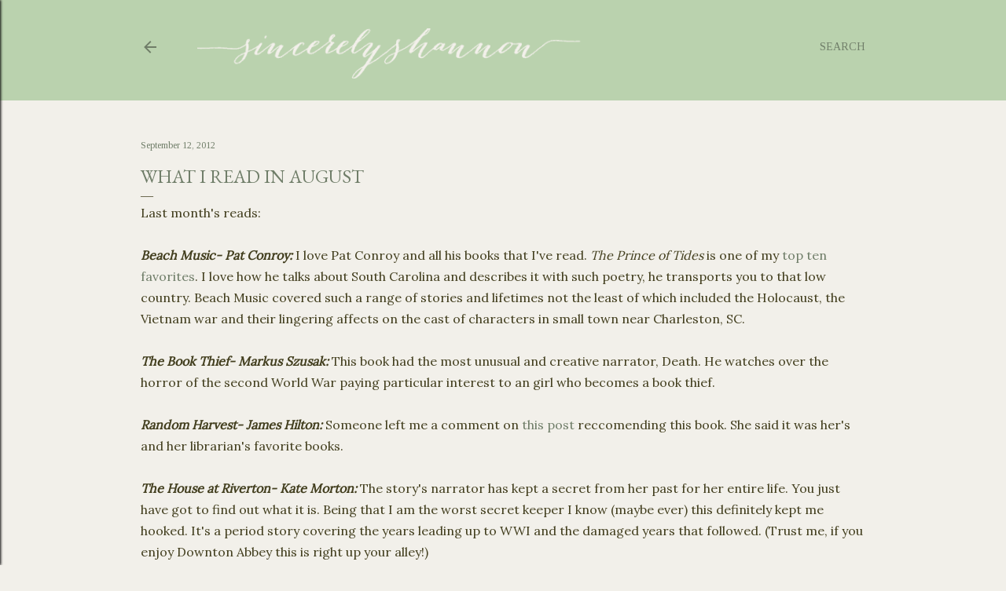

--- FILE ---
content_type: text/html; charset=UTF-8
request_url: http://www.sincerelyshannon.com/2012/09/what-i-read-in-august.html
body_size: 25403
content:
<!DOCTYPE html>
<html dir='ltr' lang='en' xmlns='http://www.w3.org/1999/xhtml' xmlns:b='http://www.google.com/2005/gml/b' xmlns:data='http://www.google.com/2005/gml/data' xmlns:expr='http://www.google.com/2005/gml/expr'>
<head>
<meta content='width=device-width, initial-scale=1' name='viewport'/>
<title>What I Read in August</title>
<meta content='text/html; charset=UTF-8' http-equiv='Content-Type'/>
<!-- Chrome, Firefox OS and Opera -->
<meta content='#f2f0ea' name='theme-color'/>
<!-- Windows Phone -->
<meta content='#f2f0ea' name='msapplication-navbutton-color'/>
<meta content='blogger' name='generator'/>
<link href='http://www.sincerelyshannon.com/favicon.ico' rel='icon' type='image/x-icon'/>
<link href='http://www.sincerelyshannon.com/2012/09/what-i-read-in-august.html' rel='canonical'/>
<link rel="alternate" type="application/atom+xml" title="SINCERELY SHANNON - Atom" href="http://www.sincerelyshannon.com/feeds/posts/default" />
<link rel="alternate" type="application/rss+xml" title="SINCERELY SHANNON - RSS" href="http://www.sincerelyshannon.com/feeds/posts/default?alt=rss" />
<link rel="service.post" type="application/atom+xml" title="SINCERELY SHANNON - Atom" href="https://www.blogger.com/feeds/2715892373817702232/posts/default" />

<link rel="alternate" type="application/atom+xml" title="SINCERELY SHANNON - Atom" href="http://www.sincerelyshannon.com/feeds/4089577704642717221/comments/default" />
<!--Can't find substitution for tag [blog.ieCssRetrofitLinks]-->
<meta content='http://www.sincerelyshannon.com/2012/09/what-i-read-in-august.html' property='og:url'/>
<meta content='What I Read in August' property='og:title'/>
<meta content='Last month&#39;s reads: Beach Music- Pat Conroy: I love Pat Conroy and all his books that I&#39;ve read. The Prince of Tides  is one of my top ten f...' property='og:description'/>
<style type='text/css'>@font-face{font-family:'EB Garamond';font-style:normal;font-weight:400;font-display:swap;src:url(//fonts.gstatic.com/s/ebgaramond/v32/SlGDmQSNjdsmc35JDF1K5E55YMjF_7DPuGi-6_RkCY9_WamXgHlIbvw.woff2)format('woff2');unicode-range:U+0460-052F,U+1C80-1C8A,U+20B4,U+2DE0-2DFF,U+A640-A69F,U+FE2E-FE2F;}@font-face{font-family:'EB Garamond';font-style:normal;font-weight:400;font-display:swap;src:url(//fonts.gstatic.com/s/ebgaramond/v32/SlGDmQSNjdsmc35JDF1K5E55YMjF_7DPuGi-6_RkAI9_WamXgHlIbvw.woff2)format('woff2');unicode-range:U+0301,U+0400-045F,U+0490-0491,U+04B0-04B1,U+2116;}@font-face{font-family:'EB Garamond';font-style:normal;font-weight:400;font-display:swap;src:url(//fonts.gstatic.com/s/ebgaramond/v32/SlGDmQSNjdsmc35JDF1K5E55YMjF_7DPuGi-6_RkCI9_WamXgHlIbvw.woff2)format('woff2');unicode-range:U+1F00-1FFF;}@font-face{font-family:'EB Garamond';font-style:normal;font-weight:400;font-display:swap;src:url(//fonts.gstatic.com/s/ebgaramond/v32/SlGDmQSNjdsmc35JDF1K5E55YMjF_7DPuGi-6_RkB49_WamXgHlIbvw.woff2)format('woff2');unicode-range:U+0370-0377,U+037A-037F,U+0384-038A,U+038C,U+038E-03A1,U+03A3-03FF;}@font-face{font-family:'EB Garamond';font-style:normal;font-weight:400;font-display:swap;src:url(//fonts.gstatic.com/s/ebgaramond/v32/SlGDmQSNjdsmc35JDF1K5E55YMjF_7DPuGi-6_RkC49_WamXgHlIbvw.woff2)format('woff2');unicode-range:U+0102-0103,U+0110-0111,U+0128-0129,U+0168-0169,U+01A0-01A1,U+01AF-01B0,U+0300-0301,U+0303-0304,U+0308-0309,U+0323,U+0329,U+1EA0-1EF9,U+20AB;}@font-face{font-family:'EB Garamond';font-style:normal;font-weight:400;font-display:swap;src:url(//fonts.gstatic.com/s/ebgaramond/v32/SlGDmQSNjdsmc35JDF1K5E55YMjF_7DPuGi-6_RkCo9_WamXgHlIbvw.woff2)format('woff2');unicode-range:U+0100-02BA,U+02BD-02C5,U+02C7-02CC,U+02CE-02D7,U+02DD-02FF,U+0304,U+0308,U+0329,U+1D00-1DBF,U+1E00-1E9F,U+1EF2-1EFF,U+2020,U+20A0-20AB,U+20AD-20C0,U+2113,U+2C60-2C7F,U+A720-A7FF;}@font-face{font-family:'EB Garamond';font-style:normal;font-weight:400;font-display:swap;src:url(//fonts.gstatic.com/s/ebgaramond/v32/SlGDmQSNjdsmc35JDF1K5E55YMjF_7DPuGi-6_RkBI9_WamXgHlI.woff2)format('woff2');unicode-range:U+0000-00FF,U+0131,U+0152-0153,U+02BB-02BC,U+02C6,U+02DA,U+02DC,U+0304,U+0308,U+0329,U+2000-206F,U+20AC,U+2122,U+2191,U+2193,U+2212,U+2215,U+FEFF,U+FFFD;}@font-face{font-family:'Lato';font-style:normal;font-weight:300;font-display:swap;src:url(//fonts.gstatic.com/s/lato/v25/S6u9w4BMUTPHh7USSwaPGQ3q5d0N7w.woff2)format('woff2');unicode-range:U+0100-02BA,U+02BD-02C5,U+02C7-02CC,U+02CE-02D7,U+02DD-02FF,U+0304,U+0308,U+0329,U+1D00-1DBF,U+1E00-1E9F,U+1EF2-1EFF,U+2020,U+20A0-20AB,U+20AD-20C0,U+2113,U+2C60-2C7F,U+A720-A7FF;}@font-face{font-family:'Lato';font-style:normal;font-weight:300;font-display:swap;src:url(//fonts.gstatic.com/s/lato/v25/S6u9w4BMUTPHh7USSwiPGQ3q5d0.woff2)format('woff2');unicode-range:U+0000-00FF,U+0131,U+0152-0153,U+02BB-02BC,U+02C6,U+02DA,U+02DC,U+0304,U+0308,U+0329,U+2000-206F,U+20AC,U+2122,U+2191,U+2193,U+2212,U+2215,U+FEFF,U+FFFD;}@font-face{font-family:'Lato';font-style:normal;font-weight:400;font-display:swap;src:url(//fonts.gstatic.com/s/lato/v25/S6uyw4BMUTPHjxAwXiWtFCfQ7A.woff2)format('woff2');unicode-range:U+0100-02BA,U+02BD-02C5,U+02C7-02CC,U+02CE-02D7,U+02DD-02FF,U+0304,U+0308,U+0329,U+1D00-1DBF,U+1E00-1E9F,U+1EF2-1EFF,U+2020,U+20A0-20AB,U+20AD-20C0,U+2113,U+2C60-2C7F,U+A720-A7FF;}@font-face{font-family:'Lato';font-style:normal;font-weight:400;font-display:swap;src:url(//fonts.gstatic.com/s/lato/v25/S6uyw4BMUTPHjx4wXiWtFCc.woff2)format('woff2');unicode-range:U+0000-00FF,U+0131,U+0152-0153,U+02BB-02BC,U+02C6,U+02DA,U+02DC,U+0304,U+0308,U+0329,U+2000-206F,U+20AC,U+2122,U+2191,U+2193,U+2212,U+2215,U+FEFF,U+FFFD;}@font-face{font-family:'Lato';font-style:normal;font-weight:700;font-display:swap;src:url(//fonts.gstatic.com/s/lato/v25/S6u9w4BMUTPHh6UVSwaPGQ3q5d0N7w.woff2)format('woff2');unicode-range:U+0100-02BA,U+02BD-02C5,U+02C7-02CC,U+02CE-02D7,U+02DD-02FF,U+0304,U+0308,U+0329,U+1D00-1DBF,U+1E00-1E9F,U+1EF2-1EFF,U+2020,U+20A0-20AB,U+20AD-20C0,U+2113,U+2C60-2C7F,U+A720-A7FF;}@font-face{font-family:'Lato';font-style:normal;font-weight:700;font-display:swap;src:url(//fonts.gstatic.com/s/lato/v25/S6u9w4BMUTPHh6UVSwiPGQ3q5d0.woff2)format('woff2');unicode-range:U+0000-00FF,U+0131,U+0152-0153,U+02BB-02BC,U+02C6,U+02DA,U+02DC,U+0304,U+0308,U+0329,U+2000-206F,U+20AC,U+2122,U+2191,U+2193,U+2212,U+2215,U+FEFF,U+FFFD;}@font-face{font-family:'Lora';font-style:normal;font-weight:400;font-display:swap;src:url(//fonts.gstatic.com/s/lora/v37/0QI6MX1D_JOuGQbT0gvTJPa787weuxJMkq18ndeYxZ2JTg.woff2)format('woff2');unicode-range:U+0460-052F,U+1C80-1C8A,U+20B4,U+2DE0-2DFF,U+A640-A69F,U+FE2E-FE2F;}@font-face{font-family:'Lora';font-style:normal;font-weight:400;font-display:swap;src:url(//fonts.gstatic.com/s/lora/v37/0QI6MX1D_JOuGQbT0gvTJPa787weuxJFkq18ndeYxZ2JTg.woff2)format('woff2');unicode-range:U+0301,U+0400-045F,U+0490-0491,U+04B0-04B1,U+2116;}@font-face{font-family:'Lora';font-style:normal;font-weight:400;font-display:swap;src:url(//fonts.gstatic.com/s/lora/v37/0QI6MX1D_JOuGQbT0gvTJPa787weuxI9kq18ndeYxZ2JTg.woff2)format('woff2');unicode-range:U+0302-0303,U+0305,U+0307-0308,U+0310,U+0312,U+0315,U+031A,U+0326-0327,U+032C,U+032F-0330,U+0332-0333,U+0338,U+033A,U+0346,U+034D,U+0391-03A1,U+03A3-03A9,U+03B1-03C9,U+03D1,U+03D5-03D6,U+03F0-03F1,U+03F4-03F5,U+2016-2017,U+2034-2038,U+203C,U+2040,U+2043,U+2047,U+2050,U+2057,U+205F,U+2070-2071,U+2074-208E,U+2090-209C,U+20D0-20DC,U+20E1,U+20E5-20EF,U+2100-2112,U+2114-2115,U+2117-2121,U+2123-214F,U+2190,U+2192,U+2194-21AE,U+21B0-21E5,U+21F1-21F2,U+21F4-2211,U+2213-2214,U+2216-22FF,U+2308-230B,U+2310,U+2319,U+231C-2321,U+2336-237A,U+237C,U+2395,U+239B-23B7,U+23D0,U+23DC-23E1,U+2474-2475,U+25AF,U+25B3,U+25B7,U+25BD,U+25C1,U+25CA,U+25CC,U+25FB,U+266D-266F,U+27C0-27FF,U+2900-2AFF,U+2B0E-2B11,U+2B30-2B4C,U+2BFE,U+3030,U+FF5B,U+FF5D,U+1D400-1D7FF,U+1EE00-1EEFF;}@font-face{font-family:'Lora';font-style:normal;font-weight:400;font-display:swap;src:url(//fonts.gstatic.com/s/lora/v37/0QI6MX1D_JOuGQbT0gvTJPa787weuxIvkq18ndeYxZ2JTg.woff2)format('woff2');unicode-range:U+0001-000C,U+000E-001F,U+007F-009F,U+20DD-20E0,U+20E2-20E4,U+2150-218F,U+2190,U+2192,U+2194-2199,U+21AF,U+21E6-21F0,U+21F3,U+2218-2219,U+2299,U+22C4-22C6,U+2300-243F,U+2440-244A,U+2460-24FF,U+25A0-27BF,U+2800-28FF,U+2921-2922,U+2981,U+29BF,U+29EB,U+2B00-2BFF,U+4DC0-4DFF,U+FFF9-FFFB,U+10140-1018E,U+10190-1019C,U+101A0,U+101D0-101FD,U+102E0-102FB,U+10E60-10E7E,U+1D2C0-1D2D3,U+1D2E0-1D37F,U+1F000-1F0FF,U+1F100-1F1AD,U+1F1E6-1F1FF,U+1F30D-1F30F,U+1F315,U+1F31C,U+1F31E,U+1F320-1F32C,U+1F336,U+1F378,U+1F37D,U+1F382,U+1F393-1F39F,U+1F3A7-1F3A8,U+1F3AC-1F3AF,U+1F3C2,U+1F3C4-1F3C6,U+1F3CA-1F3CE,U+1F3D4-1F3E0,U+1F3ED,U+1F3F1-1F3F3,U+1F3F5-1F3F7,U+1F408,U+1F415,U+1F41F,U+1F426,U+1F43F,U+1F441-1F442,U+1F444,U+1F446-1F449,U+1F44C-1F44E,U+1F453,U+1F46A,U+1F47D,U+1F4A3,U+1F4B0,U+1F4B3,U+1F4B9,U+1F4BB,U+1F4BF,U+1F4C8-1F4CB,U+1F4D6,U+1F4DA,U+1F4DF,U+1F4E3-1F4E6,U+1F4EA-1F4ED,U+1F4F7,U+1F4F9-1F4FB,U+1F4FD-1F4FE,U+1F503,U+1F507-1F50B,U+1F50D,U+1F512-1F513,U+1F53E-1F54A,U+1F54F-1F5FA,U+1F610,U+1F650-1F67F,U+1F687,U+1F68D,U+1F691,U+1F694,U+1F698,U+1F6AD,U+1F6B2,U+1F6B9-1F6BA,U+1F6BC,U+1F6C6-1F6CF,U+1F6D3-1F6D7,U+1F6E0-1F6EA,U+1F6F0-1F6F3,U+1F6F7-1F6FC,U+1F700-1F7FF,U+1F800-1F80B,U+1F810-1F847,U+1F850-1F859,U+1F860-1F887,U+1F890-1F8AD,U+1F8B0-1F8BB,U+1F8C0-1F8C1,U+1F900-1F90B,U+1F93B,U+1F946,U+1F984,U+1F996,U+1F9E9,U+1FA00-1FA6F,U+1FA70-1FA7C,U+1FA80-1FA89,U+1FA8F-1FAC6,U+1FACE-1FADC,U+1FADF-1FAE9,U+1FAF0-1FAF8,U+1FB00-1FBFF;}@font-face{font-family:'Lora';font-style:normal;font-weight:400;font-display:swap;src:url(//fonts.gstatic.com/s/lora/v37/0QI6MX1D_JOuGQbT0gvTJPa787weuxJOkq18ndeYxZ2JTg.woff2)format('woff2');unicode-range:U+0102-0103,U+0110-0111,U+0128-0129,U+0168-0169,U+01A0-01A1,U+01AF-01B0,U+0300-0301,U+0303-0304,U+0308-0309,U+0323,U+0329,U+1EA0-1EF9,U+20AB;}@font-face{font-family:'Lora';font-style:normal;font-weight:400;font-display:swap;src:url(//fonts.gstatic.com/s/lora/v37/0QI6MX1D_JOuGQbT0gvTJPa787weuxJPkq18ndeYxZ2JTg.woff2)format('woff2');unicode-range:U+0100-02BA,U+02BD-02C5,U+02C7-02CC,U+02CE-02D7,U+02DD-02FF,U+0304,U+0308,U+0329,U+1D00-1DBF,U+1E00-1E9F,U+1EF2-1EFF,U+2020,U+20A0-20AB,U+20AD-20C0,U+2113,U+2C60-2C7F,U+A720-A7FF;}@font-face{font-family:'Lora';font-style:normal;font-weight:400;font-display:swap;src:url(//fonts.gstatic.com/s/lora/v37/0QI6MX1D_JOuGQbT0gvTJPa787weuxJBkq18ndeYxZ0.woff2)format('woff2');unicode-range:U+0000-00FF,U+0131,U+0152-0153,U+02BB-02BC,U+02C6,U+02DA,U+02DC,U+0304,U+0308,U+0329,U+2000-206F,U+20AC,U+2122,U+2191,U+2193,U+2212,U+2215,U+FEFF,U+FFFD;}@font-face{font-family:'Montserrat';font-style:normal;font-weight:400;font-display:swap;src:url(//fonts.gstatic.com/s/montserrat/v31/JTUSjIg1_i6t8kCHKm459WRhyyTh89ZNpQ.woff2)format('woff2');unicode-range:U+0460-052F,U+1C80-1C8A,U+20B4,U+2DE0-2DFF,U+A640-A69F,U+FE2E-FE2F;}@font-face{font-family:'Montserrat';font-style:normal;font-weight:400;font-display:swap;src:url(//fonts.gstatic.com/s/montserrat/v31/JTUSjIg1_i6t8kCHKm459W1hyyTh89ZNpQ.woff2)format('woff2');unicode-range:U+0301,U+0400-045F,U+0490-0491,U+04B0-04B1,U+2116;}@font-face{font-family:'Montserrat';font-style:normal;font-weight:400;font-display:swap;src:url(//fonts.gstatic.com/s/montserrat/v31/JTUSjIg1_i6t8kCHKm459WZhyyTh89ZNpQ.woff2)format('woff2');unicode-range:U+0102-0103,U+0110-0111,U+0128-0129,U+0168-0169,U+01A0-01A1,U+01AF-01B0,U+0300-0301,U+0303-0304,U+0308-0309,U+0323,U+0329,U+1EA0-1EF9,U+20AB;}@font-face{font-family:'Montserrat';font-style:normal;font-weight:400;font-display:swap;src:url(//fonts.gstatic.com/s/montserrat/v31/JTUSjIg1_i6t8kCHKm459WdhyyTh89ZNpQ.woff2)format('woff2');unicode-range:U+0100-02BA,U+02BD-02C5,U+02C7-02CC,U+02CE-02D7,U+02DD-02FF,U+0304,U+0308,U+0329,U+1D00-1DBF,U+1E00-1E9F,U+1EF2-1EFF,U+2020,U+20A0-20AB,U+20AD-20C0,U+2113,U+2C60-2C7F,U+A720-A7FF;}@font-face{font-family:'Montserrat';font-style:normal;font-weight:400;font-display:swap;src:url(//fonts.gstatic.com/s/montserrat/v31/JTUSjIg1_i6t8kCHKm459WlhyyTh89Y.woff2)format('woff2');unicode-range:U+0000-00FF,U+0131,U+0152-0153,U+02BB-02BC,U+02C6,U+02DA,U+02DC,U+0304,U+0308,U+0329,U+2000-206F,U+20AC,U+2122,U+2191,U+2193,U+2212,U+2215,U+FEFF,U+FFFD;}@font-face{font-family:'Montserrat';font-style:normal;font-weight:700;font-display:swap;src:url(//fonts.gstatic.com/s/montserrat/v31/JTUSjIg1_i6t8kCHKm459WRhyyTh89ZNpQ.woff2)format('woff2');unicode-range:U+0460-052F,U+1C80-1C8A,U+20B4,U+2DE0-2DFF,U+A640-A69F,U+FE2E-FE2F;}@font-face{font-family:'Montserrat';font-style:normal;font-weight:700;font-display:swap;src:url(//fonts.gstatic.com/s/montserrat/v31/JTUSjIg1_i6t8kCHKm459W1hyyTh89ZNpQ.woff2)format('woff2');unicode-range:U+0301,U+0400-045F,U+0490-0491,U+04B0-04B1,U+2116;}@font-face{font-family:'Montserrat';font-style:normal;font-weight:700;font-display:swap;src:url(//fonts.gstatic.com/s/montserrat/v31/JTUSjIg1_i6t8kCHKm459WZhyyTh89ZNpQ.woff2)format('woff2');unicode-range:U+0102-0103,U+0110-0111,U+0128-0129,U+0168-0169,U+01A0-01A1,U+01AF-01B0,U+0300-0301,U+0303-0304,U+0308-0309,U+0323,U+0329,U+1EA0-1EF9,U+20AB;}@font-face{font-family:'Montserrat';font-style:normal;font-weight:700;font-display:swap;src:url(//fonts.gstatic.com/s/montserrat/v31/JTUSjIg1_i6t8kCHKm459WdhyyTh89ZNpQ.woff2)format('woff2');unicode-range:U+0100-02BA,U+02BD-02C5,U+02C7-02CC,U+02CE-02D7,U+02DD-02FF,U+0304,U+0308,U+0329,U+1D00-1DBF,U+1E00-1E9F,U+1EF2-1EFF,U+2020,U+20A0-20AB,U+20AD-20C0,U+2113,U+2C60-2C7F,U+A720-A7FF;}@font-face{font-family:'Montserrat';font-style:normal;font-weight:700;font-display:swap;src:url(//fonts.gstatic.com/s/montserrat/v31/JTUSjIg1_i6t8kCHKm459WlhyyTh89Y.woff2)format('woff2');unicode-range:U+0000-00FF,U+0131,U+0152-0153,U+02BB-02BC,U+02C6,U+02DA,U+02DC,U+0304,U+0308,U+0329,U+2000-206F,U+20AC,U+2122,U+2191,U+2193,U+2212,U+2215,U+FEFF,U+FFFD;}@font-face{font-family:'Tinos';font-style:normal;font-weight:400;font-display:swap;src:url(//fonts.gstatic.com/s/tinos/v25/buE4poGnedXvwjX2fmRD8iI_wNU.woff2)format('woff2');unicode-range:U+0460-052F,U+1C80-1C8A,U+20B4,U+2DE0-2DFF,U+A640-A69F,U+FE2E-FE2F;}@font-face{font-family:'Tinos';font-style:normal;font-weight:400;font-display:swap;src:url(//fonts.gstatic.com/s/tinos/v25/buE4poGnedXvwjX_fmRD8iI_wNU.woff2)format('woff2');unicode-range:U+0301,U+0400-045F,U+0490-0491,U+04B0-04B1,U+2116;}@font-face{font-family:'Tinos';font-style:normal;font-weight:400;font-display:swap;src:url(//fonts.gstatic.com/s/tinos/v25/buE4poGnedXvwjX3fmRD8iI_wNU.woff2)format('woff2');unicode-range:U+1F00-1FFF;}@font-face{font-family:'Tinos';font-style:normal;font-weight:400;font-display:swap;src:url(//fonts.gstatic.com/s/tinos/v25/buE4poGnedXvwjX4fmRD8iI_wNU.woff2)format('woff2');unicode-range:U+0370-0377,U+037A-037F,U+0384-038A,U+038C,U+038E-03A1,U+03A3-03FF;}@font-face{font-family:'Tinos';font-style:normal;font-weight:400;font-display:swap;src:url(//fonts.gstatic.com/s/tinos/v25/buE4poGnedXvwjX5fmRD8iI_wNU.woff2)format('woff2');unicode-range:U+0307-0308,U+0590-05FF,U+200C-2010,U+20AA,U+25CC,U+FB1D-FB4F;}@font-face{font-family:'Tinos';font-style:normal;font-weight:400;font-display:swap;src:url(//fonts.gstatic.com/s/tinos/v25/buE4poGnedXvwjX0fmRD8iI_wNU.woff2)format('woff2');unicode-range:U+0102-0103,U+0110-0111,U+0128-0129,U+0168-0169,U+01A0-01A1,U+01AF-01B0,U+0300-0301,U+0303-0304,U+0308-0309,U+0323,U+0329,U+1EA0-1EF9,U+20AB;}@font-face{font-family:'Tinos';font-style:normal;font-weight:400;font-display:swap;src:url(//fonts.gstatic.com/s/tinos/v25/buE4poGnedXvwjX1fmRD8iI_wNU.woff2)format('woff2');unicode-range:U+0100-02BA,U+02BD-02C5,U+02C7-02CC,U+02CE-02D7,U+02DD-02FF,U+0304,U+0308,U+0329,U+1D00-1DBF,U+1E00-1E9F,U+1EF2-1EFF,U+2020,U+20A0-20AB,U+20AD-20C0,U+2113,U+2C60-2C7F,U+A720-A7FF;}@font-face{font-family:'Tinos';font-style:normal;font-weight:400;font-display:swap;src:url(//fonts.gstatic.com/s/tinos/v25/buE4poGnedXvwjX7fmRD8iI_.woff2)format('woff2');unicode-range:U+0000-00FF,U+0131,U+0152-0153,U+02BB-02BC,U+02C6,U+02DA,U+02DC,U+0304,U+0308,U+0329,U+2000-206F,U+20AC,U+2122,U+2191,U+2193,U+2212,U+2215,U+FEFF,U+FFFD;}@font-face{font-family:'Tinos';font-style:normal;font-weight:700;font-display:swap;src:url(//fonts.gstatic.com/s/tinos/v25/buE1poGnedXvwj1AW3Fj0C8V-txKWiw.woff2)format('woff2');unicode-range:U+0460-052F,U+1C80-1C8A,U+20B4,U+2DE0-2DFF,U+A640-A69F,U+FE2E-FE2F;}@font-face{font-family:'Tinos';font-style:normal;font-weight:700;font-display:swap;src:url(//fonts.gstatic.com/s/tinos/v25/buE1poGnedXvwj1AW3Fq0C8V-txKWiw.woff2)format('woff2');unicode-range:U+0301,U+0400-045F,U+0490-0491,U+04B0-04B1,U+2116;}@font-face{font-family:'Tinos';font-style:normal;font-weight:700;font-display:swap;src:url(//fonts.gstatic.com/s/tinos/v25/buE1poGnedXvwj1AW3Fi0C8V-txKWiw.woff2)format('woff2');unicode-range:U+1F00-1FFF;}@font-face{font-family:'Tinos';font-style:normal;font-weight:700;font-display:swap;src:url(//fonts.gstatic.com/s/tinos/v25/buE1poGnedXvwj1AW3Ft0C8V-txKWiw.woff2)format('woff2');unicode-range:U+0370-0377,U+037A-037F,U+0384-038A,U+038C,U+038E-03A1,U+03A3-03FF;}@font-face{font-family:'Tinos';font-style:normal;font-weight:700;font-display:swap;src:url(//fonts.gstatic.com/s/tinos/v25/buE1poGnedXvwj1AW3Fs0C8V-txKWiw.woff2)format('woff2');unicode-range:U+0307-0308,U+0590-05FF,U+200C-2010,U+20AA,U+25CC,U+FB1D-FB4F;}@font-face{font-family:'Tinos';font-style:normal;font-weight:700;font-display:swap;src:url(//fonts.gstatic.com/s/tinos/v25/buE1poGnedXvwj1AW3Fh0C8V-txKWiw.woff2)format('woff2');unicode-range:U+0102-0103,U+0110-0111,U+0128-0129,U+0168-0169,U+01A0-01A1,U+01AF-01B0,U+0300-0301,U+0303-0304,U+0308-0309,U+0323,U+0329,U+1EA0-1EF9,U+20AB;}@font-face{font-family:'Tinos';font-style:normal;font-weight:700;font-display:swap;src:url(//fonts.gstatic.com/s/tinos/v25/buE1poGnedXvwj1AW3Fg0C8V-txKWiw.woff2)format('woff2');unicode-range:U+0100-02BA,U+02BD-02C5,U+02C7-02CC,U+02CE-02D7,U+02DD-02FF,U+0304,U+0308,U+0329,U+1D00-1DBF,U+1E00-1E9F,U+1EF2-1EFF,U+2020,U+20A0-20AB,U+20AD-20C0,U+2113,U+2C60-2C7F,U+A720-A7FF;}@font-face{font-family:'Tinos';font-style:normal;font-weight:700;font-display:swap;src:url(//fonts.gstatic.com/s/tinos/v25/buE1poGnedXvwj1AW3Fu0C8V-txK.woff2)format('woff2');unicode-range:U+0000-00FF,U+0131,U+0152-0153,U+02BB-02BC,U+02C6,U+02DA,U+02DC,U+0304,U+0308,U+0329,U+2000-206F,U+20AC,U+2122,U+2191,U+2193,U+2212,U+2215,U+FEFF,U+FFFD;}</style>
<style id='page-skin-1' type='text/css'><!--
/*! normalize.css v3.0.1 | MIT License | git.io/normalize */html{font-family:sans-serif;-ms-text-size-adjust:100%;-webkit-text-size-adjust:100%}body{margin:0}article,aside,details,figcaption,figure,footer,header,hgroup,main,nav,section,summary{display:block}audio,canvas,progress,video{display:inline-block;vertical-align:baseline}audio:not([controls]){display:none;height:0}[hidden],template{display:none}a{background:transparent}a:active,a:hover{outline:0}abbr[title]{border-bottom:1px dotted}b,strong{font-weight:bold}dfn{font-style:italic}h1{font-size:2em;margin:.67em 0}mark{background:#ff0;color:#000}small{font-size:80%}sub,sup{font-size:75%;line-height:0;position:relative;vertical-align:baseline}sup{top:-0.5em}sub{bottom:-0.25em}img{border:0}svg:not(:root){overflow:hidden}figure{margin:1em 40px}hr{-moz-box-sizing:content-box;box-sizing:content-box;height:0}pre{overflow:auto}code,kbd,pre,samp{font-family:monospace,monospace;font-size:1em}button,input,optgroup,select,textarea{color:inherit;font:inherit;margin:0}button{overflow:visible}button,select{text-transform:none}button,html input[type="button"],input[type="reset"],input[type="submit"]{-webkit-appearance:button;cursor:pointer}button[disabled],html input[disabled]{cursor:default}button::-moz-focus-inner,input::-moz-focus-inner{border:0;padding:0}input{line-height:normal}input[type="checkbox"],input[type="radio"]{box-sizing:border-box;padding:0}input[type="number"]::-webkit-inner-spin-button,input[type="number"]::-webkit-outer-spin-button{height:auto}input[type="search"]{-webkit-appearance:textfield;-moz-box-sizing:content-box;-webkit-box-sizing:content-box;box-sizing:content-box}input[type="search"]::-webkit-search-cancel-button,input[type="search"]::-webkit-search-decoration{-webkit-appearance:none}fieldset{border:1px solid #c0c0c0;margin:0 2px;padding:.35em .625em .75em}legend{border:0;padding:0}textarea{overflow:auto}optgroup{font-weight:bold}table{border-collapse:collapse;border-spacing:0}td,th{padding:0}
/*!************************************************
* Blogger Template Style
* Name: Soho
**************************************************/
body{
overflow-wrap:break-word;
word-break:break-word;
word-wrap:break-word
}
.hidden{
display:none
}
.invisible{
visibility:hidden
}
.container::after,.float-container::after{
clear:both;
content:"";
display:table
}
.clearboth{
clear:both
}
#comments .comment .comment-actions,.subscribe-popup .FollowByEmail .follow-by-email-submit{
background:0 0;
border:0;
box-shadow:none;
color:#6f7d68;
cursor:pointer;
font-size:14px;
font-weight:700;
outline:0;
text-decoration:none;
text-transform:uppercase;
width:auto
}
.dim-overlay{
background-color:rgba(0,0,0,.54);
height:100vh;
left:0;
position:fixed;
top:0;
width:100%
}
#sharing-dim-overlay{
background-color:transparent
}
input::-ms-clear{
display:none
}
.blogger-logo,.svg-icon-24.blogger-logo{
fill:#ff9800;
opacity:1
}
.loading-spinner-large{
-webkit-animation:mspin-rotate 1.568s infinite linear;
animation:mspin-rotate 1.568s infinite linear;
height:48px;
overflow:hidden;
position:absolute;
width:48px;
z-index:200
}
.loading-spinner-large>div{
-webkit-animation:mspin-revrot 5332ms infinite steps(4);
animation:mspin-revrot 5332ms infinite steps(4)
}
.loading-spinner-large>div>div{
-webkit-animation:mspin-singlecolor-large-film 1333ms infinite steps(81);
animation:mspin-singlecolor-large-film 1333ms infinite steps(81);
background-size:100%;
height:48px;
width:3888px
}
.mspin-black-large>div>div,.mspin-grey_54-large>div>div{
background-image:url(https://www.blogblog.com/indie/mspin_black_large.svg)
}
.mspin-white-large>div>div{
background-image:url(https://www.blogblog.com/indie/mspin_white_large.svg)
}
.mspin-grey_54-large{
opacity:.54
}
@-webkit-keyframes mspin-singlecolor-large-film{
from{
-webkit-transform:translateX(0);
transform:translateX(0)
}
to{
-webkit-transform:translateX(-3888px);
transform:translateX(-3888px)
}
}
@keyframes mspin-singlecolor-large-film{
from{
-webkit-transform:translateX(0);
transform:translateX(0)
}
to{
-webkit-transform:translateX(-3888px);
transform:translateX(-3888px)
}
}
@-webkit-keyframes mspin-rotate{
from{
-webkit-transform:rotate(0);
transform:rotate(0)
}
to{
-webkit-transform:rotate(360deg);
transform:rotate(360deg)
}
}
@keyframes mspin-rotate{
from{
-webkit-transform:rotate(0);
transform:rotate(0)
}
to{
-webkit-transform:rotate(360deg);
transform:rotate(360deg)
}
}
@-webkit-keyframes mspin-revrot{
from{
-webkit-transform:rotate(0);
transform:rotate(0)
}
to{
-webkit-transform:rotate(-360deg);
transform:rotate(-360deg)
}
}
@keyframes mspin-revrot{
from{
-webkit-transform:rotate(0);
transform:rotate(0)
}
to{
-webkit-transform:rotate(-360deg);
transform:rotate(-360deg)
}
}
.skip-navigation{
background-color:#fff;
box-sizing:border-box;
color:#000;
display:block;
height:0;
left:0;
line-height:50px;
overflow:hidden;
padding-top:0;
position:fixed;
text-align:center;
top:0;
-webkit-transition:box-shadow .3s,height .3s,padding-top .3s;
transition:box-shadow .3s,height .3s,padding-top .3s;
width:100%;
z-index:900
}
.skip-navigation:focus{
box-shadow:0 4px 5px 0 rgba(0,0,0,.14),0 1px 10px 0 rgba(0,0,0,.12),0 2px 4px -1px rgba(0,0,0,.2);
height:50px
}
#main{
outline:0
}
.main-heading{
position:absolute;
clip:rect(1px,1px,1px,1px);
padding:0;
border:0;
height:1px;
width:1px;
overflow:hidden
}
.Attribution{
margin-top:1em;
text-align:center
}
.Attribution .blogger img,.Attribution .blogger svg{
vertical-align:bottom
}
.Attribution .blogger img{
margin-right:.5em
}
.Attribution div{
line-height:24px;
margin-top:.5em
}
.Attribution .copyright,.Attribution .image-attribution{
font-size:.7em;
margin-top:1.5em
}
.BLOG_mobile_video_class{
display:none
}
.bg-photo{
background-attachment:scroll!important
}
body .CSS_LIGHTBOX{
z-index:900
}
.extendable .show-less,.extendable .show-more{
border-color:#6f7d68;
color:#6f7d68;
margin-top:8px
}
.extendable .show-less.hidden,.extendable .show-more.hidden{
display:none
}
.inline-ad{
display:none;
max-width:100%;
overflow:hidden
}
.adsbygoogle{
display:block
}
#cookieChoiceInfo{
bottom:0;
top:auto
}
iframe.b-hbp-video{
border:0
}
.post-body img{
max-width:100%
}
.post-body iframe{
max-width:100%
}
.post-body a[imageanchor="1"]{
display:inline-block
}
.byline{
margin-right:1em
}
.byline:last-child{
margin-right:0
}
.link-copied-dialog{
max-width:520px;
outline:0
}
.link-copied-dialog .modal-dialog-buttons{
margin-top:8px
}
.link-copied-dialog .goog-buttonset-default{
background:0 0;
border:0
}
.link-copied-dialog .goog-buttonset-default:focus{
outline:0
}
.paging-control-container{
margin-bottom:16px
}
.paging-control-container .paging-control{
display:inline-block
}
.paging-control-container .comment-range-text::after,.paging-control-container .paging-control{
color:#6f7d68
}
.paging-control-container .comment-range-text,.paging-control-container .paging-control{
margin-right:8px
}
.paging-control-container .comment-range-text::after,.paging-control-container .paging-control::after{
content:"\b7";
cursor:default;
padding-left:8px;
pointer-events:none
}
.paging-control-container .comment-range-text:last-child::after,.paging-control-container .paging-control:last-child::after{
content:none
}
.byline.reactions iframe{
height:20px
}
.b-notification{
color:#000;
background-color:#fff;
border-bottom:solid 1px #000;
box-sizing:border-box;
padding:16px 32px;
text-align:center
}
.b-notification.visible{
-webkit-transition:margin-top .3s cubic-bezier(.4,0,.2,1);
transition:margin-top .3s cubic-bezier(.4,0,.2,1)
}
.b-notification.invisible{
position:absolute
}
.b-notification-close{
position:absolute;
right:8px;
top:8px
}
.no-posts-message{
line-height:40px;
text-align:center
}
@media screen and (max-width:1162px){
body.item-view .post-body a[imageanchor="1"][style*="float: left;"],body.item-view .post-body a[imageanchor="1"][style*="float: right;"]{
float:none!important;
clear:none!important
}
body.item-view .post-body a[imageanchor="1"] img{
display:block;
height:auto;
margin:0 auto
}
body.item-view .post-body>.separator:first-child>a[imageanchor="1"]:first-child{
margin-top:20px
}
.post-body a[imageanchor]{
display:block
}
body.item-view .post-body a[imageanchor="1"]{
margin-left:0!important;
margin-right:0!important
}
body.item-view .post-body a[imageanchor="1"]+a[imageanchor="1"]{
margin-top:16px
}
}
.item-control{
display:none
}
#comments{
border-top:1px dashed rgba(0,0,0,.54);
margin-top:20px;
padding:20px
}
#comments .comment-thread ol{
margin:0;
padding-left:0;
padding-left:0
}
#comments .comment .comment-replybox-single,#comments .comment-thread .comment-replies{
margin-left:60px
}
#comments .comment-thread .thread-count{
display:none
}
#comments .comment{
list-style-type:none;
padding:0 0 30px;
position:relative
}
#comments .comment .comment{
padding-bottom:8px
}
.comment .avatar-image-container{
position:absolute
}
.comment .avatar-image-container img{
border-radius:50%
}
.avatar-image-container svg,.comment .avatar-image-container .avatar-icon{
border-radius:50%;
border:solid 1px #6f7d68;
box-sizing:border-box;
fill:#6f7d68;
height:35px;
margin:0;
padding:7px;
width:35px
}
.comment .comment-block{
margin-top:10px;
margin-left:60px;
padding-bottom:0
}
#comments .comment-author-header-wrapper{
margin-left:40px
}
#comments .comment .thread-expanded .comment-block{
padding-bottom:20px
}
#comments .comment .comment-header .user,#comments .comment .comment-header .user a{
color:#6f7d68;
font-style:normal;
font-weight:700
}
#comments .comment .comment-actions{
bottom:0;
margin-bottom:15px;
position:absolute
}
#comments .comment .comment-actions>*{
margin-right:8px
}
#comments .comment .comment-header .datetime{
bottom:0;
color:#6f7d68;
display:inline-block;
font-size:13px;
font-style:italic;
margin-left:8px
}
#comments .comment .comment-footer .comment-timestamp a,#comments .comment .comment-header .datetime a{
color:#6f7d68
}
#comments .comment .comment-content,.comment .comment-body{
margin-top:12px;
word-break:break-word
}
.comment-body{
margin-bottom:12px
}
#comments.embed[data-num-comments="0"]{
border:0;
margin-top:0;
padding-top:0
}
#comments.embed[data-num-comments="0"] #comment-post-message,#comments.embed[data-num-comments="0"] div.comment-form>p,#comments.embed[data-num-comments="0"] p.comment-footer{
display:none
}
#comment-editor-src{
display:none
}
.comments .comments-content .loadmore.loaded{
max-height:0;
opacity:0;
overflow:hidden
}
.extendable .remaining-items{
height:0;
overflow:hidden;
-webkit-transition:height .3s cubic-bezier(.4,0,.2,1);
transition:height .3s cubic-bezier(.4,0,.2,1)
}
.extendable .remaining-items.expanded{
height:auto
}
.svg-icon-24,.svg-icon-24-button{
cursor:pointer;
height:24px;
width:24px;
min-width:24px
}
.touch-icon{
margin:-12px;
padding:12px
}
.touch-icon:active,.touch-icon:focus{
background-color:rgba(153,153,153,.4);
border-radius:50%
}
svg:not(:root).touch-icon{
overflow:visible
}
html[dir=rtl] .rtl-reversible-icon{
-webkit-transform:scaleX(-1);
-ms-transform:scaleX(-1);
transform:scaleX(-1)
}
.svg-icon-24-button,.touch-icon-button{
background:0 0;
border:0;
margin:0;
outline:0;
padding:0
}
.touch-icon-button .touch-icon:active,.touch-icon-button .touch-icon:focus{
background-color:transparent
}
.touch-icon-button:active .touch-icon,.touch-icon-button:focus .touch-icon{
background-color:rgba(153,153,153,.4);
border-radius:50%
}
.Profile .default-avatar-wrapper .avatar-icon{
border-radius:50%;
border:solid 1px #423e1e;
box-sizing:border-box;
fill:#423e1e;
margin:0
}
.Profile .individual .default-avatar-wrapper .avatar-icon{
padding:25px
}
.Profile .individual .avatar-icon,.Profile .individual .profile-img{
height:120px;
width:120px
}
.Profile .team .default-avatar-wrapper .avatar-icon{
padding:8px
}
.Profile .team .avatar-icon,.Profile .team .default-avatar-wrapper,.Profile .team .profile-img{
height:40px;
width:40px
}
.snippet-container{
margin:0;
position:relative;
overflow:hidden
}
.snippet-fade{
bottom:0;
box-sizing:border-box;
position:absolute;
width:96px
}
.snippet-fade{
right:0
}
.snippet-fade:after{
content:"\2026"
}
.snippet-fade:after{
float:right
}
.centered-top-container.sticky{
left:0;
position:fixed;
right:0;
top:0;
width:auto;
z-index:50;
-webkit-transition-property:opacity,-webkit-transform;
transition-property:opacity,-webkit-transform;
transition-property:transform,opacity;
transition-property:transform,opacity,-webkit-transform;
-webkit-transition-duration:.2s;
transition-duration:.2s;
-webkit-transition-timing-function:cubic-bezier(.4,0,.2,1);
transition-timing-function:cubic-bezier(.4,0,.2,1)
}
.centered-top-placeholder{
display:none
}
.collapsed-header .centered-top-placeholder{
display:block
}
.centered-top-container .Header .replaced h1,.centered-top-placeholder .Header .replaced h1{
display:none
}
.centered-top-container.sticky .Header .replaced h1{
display:block
}
.centered-top-container.sticky .Header .header-widget{
background:0 0
}
.centered-top-container.sticky .Header .header-image-wrapper{
display:none
}
.centered-top-container img,.centered-top-placeholder img{
max-width:100%
}
.collapsible{
-webkit-transition:height .3s cubic-bezier(.4,0,.2,1);
transition:height .3s cubic-bezier(.4,0,.2,1)
}
.collapsible,.collapsible>summary{
display:block;
overflow:hidden
}
.collapsible>:not(summary){
display:none
}
.collapsible[open]>:not(summary){
display:block
}
.collapsible:focus,.collapsible>summary:focus{
outline:0
}
.collapsible>summary{
cursor:pointer;
display:block;
padding:0
}
.collapsible:focus>summary,.collapsible>summary:focus{
background-color:transparent
}
.collapsible>summary::-webkit-details-marker{
display:none
}
.collapsible-title{
-webkit-box-align:center;
-webkit-align-items:center;
-ms-flex-align:center;
align-items:center;
display:-webkit-box;
display:-webkit-flex;
display:-ms-flexbox;
display:flex
}
.collapsible-title .title{
-webkit-box-flex:1;
-webkit-flex:1 1 auto;
-ms-flex:1 1 auto;
flex:1 1 auto;
-webkit-box-ordinal-group:1;
-webkit-order:0;
-ms-flex-order:0;
order:0;
overflow:hidden;
text-overflow:ellipsis;
white-space:nowrap
}
.collapsible-title .chevron-down,.collapsible[open] .collapsible-title .chevron-up{
display:block
}
.collapsible-title .chevron-up,.collapsible[open] .collapsible-title .chevron-down{
display:none
}
.flat-button{
cursor:pointer;
display:inline-block;
font-weight:700;
text-transform:uppercase;
border-radius:2px;
padding:8px;
margin:-8px
}
.flat-icon-button{
background:0 0;
border:0;
margin:0;
outline:0;
padding:0;
margin:-12px;
padding:12px;
cursor:pointer;
box-sizing:content-box;
display:inline-block;
line-height:0
}
.flat-icon-button,.flat-icon-button .splash-wrapper{
border-radius:50%
}
.flat-icon-button .splash.animate{
-webkit-animation-duration:.3s;
animation-duration:.3s
}
.overflowable-container{
max-height:28px;
overflow:hidden;
position:relative
}
.overflow-button{
cursor:pointer
}
#overflowable-dim-overlay{
background:0 0
}
.overflow-popup{
box-shadow:0 2px 2px 0 rgba(0,0,0,.14),0 3px 1px -2px rgba(0,0,0,.2),0 1px 5px 0 rgba(0,0,0,.12);
background-color:#bad2ae;
left:0;
max-width:calc(100% - 32px);
position:absolute;
top:0;
visibility:hidden;
z-index:101
}
.overflow-popup ul{
list-style:none
}
.overflow-popup .tabs li,.overflow-popup li{
display:block;
height:auto
}
.overflow-popup .tabs li{
padding-left:0;
padding-right:0
}
.overflow-button.hidden,.overflow-popup .tabs li.hidden,.overflow-popup li.hidden{
display:none
}
.search{
display:-webkit-box;
display:-webkit-flex;
display:-ms-flexbox;
display:flex;
line-height:24px;
width:24px
}
.search.focused{
width:100%
}
.search.focused .section{
width:100%
}
.search form{
z-index:101
}
.search h3{
display:none
}
.search form{
display:-webkit-box;
display:-webkit-flex;
display:-ms-flexbox;
display:flex;
-webkit-box-flex:1;
-webkit-flex:1 0 0;
-ms-flex:1 0 0px;
flex:1 0 0;
border-bottom:solid 1px transparent;
padding-bottom:8px
}
.search form>*{
display:none
}
.search.focused form>*{
display:block
}
.search .search-input label{
display:none
}
.centered-top-placeholder.cloned .search form{
z-index:30
}
.search.focused form{
border-color:#f2f0ea;
position:relative;
width:auto
}
.collapsed-header .centered-top-container .search.focused form{
border-bottom-color:transparent
}
.search-expand{
-webkit-box-flex:0;
-webkit-flex:0 0 auto;
-ms-flex:0 0 auto;
flex:0 0 auto
}
.search-expand-text{
display:none
}
.search-close{
display:inline;
vertical-align:middle
}
.search-input{
-webkit-box-flex:1;
-webkit-flex:1 0 1px;
-ms-flex:1 0 1px;
flex:1 0 1px
}
.search-input input{
background:0 0;
border:0;
box-sizing:border-box;
color:#f2f0ea;
display:inline-block;
outline:0;
width:calc(100% - 48px)
}
.search-input input.no-cursor{
color:transparent;
text-shadow:0 0 0 #f2f0ea
}
.collapsed-header .centered-top-container .search-action,.collapsed-header .centered-top-container .search-input input{
color:#f2f0ea
}
.collapsed-header .centered-top-container .search-input input.no-cursor{
color:transparent;
text-shadow:0 0 0 #f2f0ea
}
.collapsed-header .centered-top-container .search-input input.no-cursor:focus,.search-input input.no-cursor:focus{
outline:0
}
.search-focused>*{
visibility:hidden
}
.search-focused .search,.search-focused .search-icon{
visibility:visible
}
.search.focused .search-action{
display:block
}
.search.focused .search-action:disabled{
opacity:.3
}
.widget.Sharing .sharing-button{
display:none
}
.widget.Sharing .sharing-buttons li{
padding:0
}
.widget.Sharing .sharing-buttons li span{
display:none
}
.post-share-buttons{
position:relative
}
.centered-bottom .share-buttons .svg-icon-24,.share-buttons .svg-icon-24{
fill:#423e1e
}
.sharing-open.touch-icon-button:active .touch-icon,.sharing-open.touch-icon-button:focus .touch-icon{
background-color:transparent
}
.share-buttons{
background-color:#f2f0ea;
border-radius:2px;
box-shadow:0 2px 2px 0 rgba(0,0,0,.14),0 3px 1px -2px rgba(0,0,0,.2),0 1px 5px 0 rgba(0,0,0,.12);
color:#423e1e;
list-style:none;
margin:0;
padding:8px 0;
position:absolute;
top:-11px;
min-width:200px;
z-index:101
}
.share-buttons.hidden{
display:none
}
.sharing-button{
background:0 0;
border:0;
margin:0;
outline:0;
padding:0;
cursor:pointer
}
.share-buttons li{
margin:0;
height:48px
}
.share-buttons li:last-child{
margin-bottom:0
}
.share-buttons li .sharing-platform-button{
box-sizing:border-box;
cursor:pointer;
display:block;
height:100%;
margin-bottom:0;
padding:0 16px;
position:relative;
width:100%
}
.share-buttons li .sharing-platform-button:focus,.share-buttons li .sharing-platform-button:hover{
background-color:rgba(128,128,128,.1);
outline:0
}
.share-buttons li svg[class*=" sharing-"],.share-buttons li svg[class^=sharing-]{
position:absolute;
top:10px
}
.share-buttons li span.sharing-platform-button{
position:relative;
top:0
}
.share-buttons li .platform-sharing-text{
display:block;
font-size:16px;
line-height:48px;
white-space:nowrap
}
.share-buttons li .platform-sharing-text{
margin-left:56px
}
.sidebar-container{
background-color:#f7f7f7;
max-width:200px;
overflow-y:auto;
-webkit-transition-property:-webkit-transform;
transition-property:-webkit-transform;
transition-property:transform;
transition-property:transform,-webkit-transform;
-webkit-transition-duration:.3s;
transition-duration:.3s;
-webkit-transition-timing-function:cubic-bezier(0,0,.2,1);
transition-timing-function:cubic-bezier(0,0,.2,1);
width:200px;
z-index:101;
-webkit-overflow-scrolling:touch
}
.sidebar-container .navigation{
line-height:0;
padding:16px
}
.sidebar-container .sidebar-back{
cursor:pointer
}
.sidebar-container .widget{
background:0 0;
margin:0 16px;
padding:16px 0
}
.sidebar-container .widget .title{
color:#6f7d68;
margin:0
}
.sidebar-container .widget ul{
list-style:none;
margin:0;
padding:0
}
.sidebar-container .widget ul ul{
margin-left:1em
}
.sidebar-container .widget li{
font-size:16px;
line-height:normal
}
.sidebar-container .widget+.widget{
border-top:1px dashed transparent
}
.BlogArchive li{
margin:16px 0
}
.BlogArchive li:last-child{
margin-bottom:0
}
.Label li a{
display:inline-block
}
.BlogArchive .post-count,.Label .label-count{
float:right;
margin-left:.25em
}
.BlogArchive .post-count::before,.Label .label-count::before{
content:"("
}
.BlogArchive .post-count::after,.Label .label-count::after{
content:")"
}
.widget.Translate .skiptranslate>div{
display:block!important
}
.widget.Profile .profile-link{
display:-webkit-box;
display:-webkit-flex;
display:-ms-flexbox;
display:flex
}
.widget.Profile .team-member .default-avatar-wrapper,.widget.Profile .team-member .profile-img{
-webkit-box-flex:0;
-webkit-flex:0 0 auto;
-ms-flex:0 0 auto;
flex:0 0 auto;
margin-right:1em
}
.widget.Profile .individual .profile-link{
-webkit-box-orient:vertical;
-webkit-box-direction:normal;
-webkit-flex-direction:column;
-ms-flex-direction:column;
flex-direction:column
}
.widget.Profile .team .profile-link .profile-name{
-webkit-align-self:center;
-ms-flex-item-align:center;
align-self:center;
display:block;
-webkit-box-flex:1;
-webkit-flex:1 1 auto;
-ms-flex:1 1 auto;
flex:1 1 auto
}
.dim-overlay{
background-color:rgba(0,0,0,.54);
z-index:100
}
body.sidebar-visible{
overflow-y:hidden
}
@media screen and (max-width:2321px){
.sidebar-container{
bottom:0;
position:fixed;
top:0;
left:0;
right:auto
}
.sidebar-container.sidebar-invisible{
-webkit-transition-timing-function:cubic-bezier(.4,0,.6,1);
transition-timing-function:cubic-bezier(.4,0,.6,1)
}
html[dir=ltr] .sidebar-container.sidebar-invisible{
-webkit-transform:translateX(-200px);
-ms-transform:translateX(-200px);
transform:translateX(-200px)
}
html[dir=rtl] .sidebar-container.sidebar-invisible{
-webkit-transform:translateX(200px);
-ms-transform:translateX(200px);
transform:translateX(200px)
}
}
@media screen and (min-width:2322px){
.sidebar-container{
position:absolute;
top:0;
left:0;
right:auto
}
.sidebar-container .navigation{
display:none
}
}
.dialog{
box-shadow:0 2px 2px 0 rgba(0,0,0,.14),0 3px 1px -2px rgba(0,0,0,.2),0 1px 5px 0 rgba(0,0,0,.12);
background:#f2f0ea;
box-sizing:border-box;
color:#423e1e;
padding:30px;
position:fixed;
text-align:center;
width:calc(100% - 24px);
z-index:101
}
.dialog input[type=email],.dialog input[type=text]{
background-color:transparent;
border:0;
border-bottom:solid 1px rgba(66,62,30,.12);
color:#423e1e;
display:block;
font-family:Tinos;
font-size:16px;
line-height:24px;
margin:auto;
padding-bottom:7px;
outline:0;
text-align:center;
width:100%
}
.dialog input[type=email]::-webkit-input-placeholder,.dialog input[type=text]::-webkit-input-placeholder{
color:#423e1e
}
.dialog input[type=email]::-moz-placeholder,.dialog input[type=text]::-moz-placeholder{
color:#423e1e
}
.dialog input[type=email]:-ms-input-placeholder,.dialog input[type=text]:-ms-input-placeholder{
color:#423e1e
}
.dialog input[type=email]::-ms-input-placeholder,.dialog input[type=text]::-ms-input-placeholder{
color:#423e1e
}
.dialog input[type=email]::placeholder,.dialog input[type=text]::placeholder{
color:#423e1e
}
.dialog input[type=email]:focus,.dialog input[type=text]:focus{
border-bottom:solid 2px #6f7d68;
padding-bottom:6px
}
.dialog input.no-cursor{
color:transparent;
text-shadow:0 0 0 #423e1e
}
.dialog input.no-cursor:focus{
outline:0
}
.dialog input.no-cursor:focus{
outline:0
}
.dialog input[type=submit]{
font-family:Tinos
}
.dialog .goog-buttonset-default{
color:#6f7d68
}
.subscribe-popup{
max-width:364px
}
.subscribe-popup h3{
color:#f2f0ea;
font-size:1.8em;
margin-top:0
}
.subscribe-popup .FollowByEmail h3{
display:none
}
.subscribe-popup .FollowByEmail .follow-by-email-submit{
color:#6f7d68;
display:inline-block;
margin:0 auto;
margin-top:24px;
width:auto;
white-space:normal
}
.subscribe-popup .FollowByEmail .follow-by-email-submit:disabled{
cursor:default;
opacity:.3
}
@media (max-width:800px){
.blog-name div.widget.Subscribe{
margin-bottom:16px
}
body.item-view .blog-name div.widget.Subscribe{
margin:8px auto 16px auto;
width:100%
}
}
body#layout .bg-photo,body#layout .bg-photo-overlay{
display:none
}
body#layout .page_body{
padding:0;
position:relative;
top:0
}
body#layout .page{
display:inline-block;
left:inherit;
position:relative;
vertical-align:top;
width:540px
}
body#layout .centered{
max-width:954px
}
body#layout .navigation{
display:none
}
body#layout .sidebar-container{
display:inline-block;
width:40%
}
body#layout .hamburger-menu,body#layout .search{
display:none
}
body{
background-color:#f2f0ea;
color:#423e1e;
font:normal 400 16px Tinos;
height:100%;
margin:0;
min-height:100vh
}
h1,h2,h3,h4,h5,h6{
font-weight:400
}
a{
color:#6f7d68;
text-decoration:none
}
.dim-overlay{
z-index:100
}
body.sidebar-visible .page_body{
overflow-y:scroll
}
.widget .title{
color:#6f7d68;
font:normal 400 12px Tinos
}
.extendable .show-less,.extendable .show-more{
color:#6f7d68;
font:normal normal 12px Tinos;
margin:12px -8px 0 -8px;
text-transform:uppercase
}
.footer .widget,.main .widget{
margin:50px 0
}
.main .widget .title{
text-transform:uppercase
}
.inline-ad{
display:block;
margin-top:50px
}
.adsbygoogle{
text-align:center
}
.page_body{
display:-webkit-box;
display:-webkit-flex;
display:-ms-flexbox;
display:flex;
-webkit-box-orient:vertical;
-webkit-box-direction:normal;
-webkit-flex-direction:column;
-ms-flex-direction:column;
flex-direction:column;
min-height:100vh;
position:relative;
z-index:20
}
.page_body>*{
-webkit-box-flex:0;
-webkit-flex:0 0 auto;
-ms-flex:0 0 auto;
flex:0 0 auto
}
.page_body>#footer{
margin-top:auto
}
.centered-bottom,.centered-top{
margin:0 32px;
max-width:100%
}
.centered-top{
padding-bottom:12px;
padding-top:12px
}
.sticky .centered-top{
padding-bottom:0;
padding-top:0
}
.centered-top-container,.centered-top-placeholder{
background:#bad2ae
}
.centered-top{
display:-webkit-box;
display:-webkit-flex;
display:-ms-flexbox;
display:flex;
-webkit-flex-wrap:wrap;
-ms-flex-wrap:wrap;
flex-wrap:wrap;
-webkit-box-pack:justify;
-webkit-justify-content:space-between;
-ms-flex-pack:justify;
justify-content:space-between;
position:relative
}
.sticky .centered-top{
-webkit-flex-wrap:nowrap;
-ms-flex-wrap:nowrap;
flex-wrap:nowrap
}
.centered-top-container .svg-icon-24,.centered-top-placeholder .svg-icon-24{
fill:#6f7d68
}
.back-button-container,.hamburger-menu-container{
-webkit-box-flex:0;
-webkit-flex:0 0 auto;
-ms-flex:0 0 auto;
flex:0 0 auto;
height:48px;
-webkit-box-ordinal-group:2;
-webkit-order:1;
-ms-flex-order:1;
order:1
}
.sticky .back-button-container,.sticky .hamburger-menu-container{
-webkit-box-ordinal-group:2;
-webkit-order:1;
-ms-flex-order:1;
order:1
}
.back-button,.hamburger-menu,.search-expand-icon{
cursor:pointer;
margin-top:0
}
.search{
-webkit-box-align:start;
-webkit-align-items:flex-start;
-ms-flex-align:start;
align-items:flex-start;
-webkit-box-flex:0;
-webkit-flex:0 0 auto;
-ms-flex:0 0 auto;
flex:0 0 auto;
height:48px;
margin-left:24px;
-webkit-box-ordinal-group:4;
-webkit-order:3;
-ms-flex-order:3;
order:3
}
.search,.search.focused{
width:auto
}
.search.focused{
position:static
}
.sticky .search{
display:none;
-webkit-box-ordinal-group:5;
-webkit-order:4;
-ms-flex-order:4;
order:4
}
.search .section{
right:0;
margin-top:12px;
position:absolute;
top:12px;
width:0
}
.sticky .search .section{
top:0
}
.search-expand{
background:0 0;
border:0;
margin:0;
outline:0;
padding:0;
color:#6f7d68;
cursor:pointer;
-webkit-box-flex:0;
-webkit-flex:0 0 auto;
-ms-flex:0 0 auto;
flex:0 0 auto;
font:normal normal 12px Tinos;
text-transform:uppercase;
word-break:normal
}
.search.focused .search-expand{
visibility:hidden
}
.search .dim-overlay{
background:0 0
}
.search.focused .section{
max-width:400px
}
.search.focused form{
border-color:#6f7d68;
height:24px
}
.search.focused .search-input{
display:-webkit-box;
display:-webkit-flex;
display:-ms-flexbox;
display:flex;
-webkit-box-flex:1;
-webkit-flex:1 1 auto;
-ms-flex:1 1 auto;
flex:1 1 auto
}
.search-input input{
-webkit-box-flex:1;
-webkit-flex:1 1 auto;
-ms-flex:1 1 auto;
flex:1 1 auto;
font:normal 400 16px Tinos
}
.search input[type=submit]{
display:none
}
.subscribe-section-container{
-webkit-box-flex:1;
-webkit-flex:1 0 auto;
-ms-flex:1 0 auto;
flex:1 0 auto;
margin-left:24px;
-webkit-box-ordinal-group:3;
-webkit-order:2;
-ms-flex-order:2;
order:2;
text-align:right
}
.sticky .subscribe-section-container{
-webkit-box-flex:0;
-webkit-flex:0 0 auto;
-ms-flex:0 0 auto;
flex:0 0 auto;
-webkit-box-ordinal-group:4;
-webkit-order:3;
-ms-flex-order:3;
order:3
}
.subscribe-button{
background:0 0;
border:0;
margin:0;
outline:0;
padding:0;
color:#6f7d68;
cursor:pointer;
display:inline-block;
font:normal normal 12px Tinos;
line-height:48px;
margin:0;
text-transform:uppercase;
word-break:normal
}
.subscribe-popup h3{
color:#6f7d68;
font:normal 400 12px Tinos;
margin-bottom:24px;
text-transform:uppercase
}
.subscribe-popup div.widget.FollowByEmail .follow-by-email-address{
color:#423e1e;
font:normal 400 12px Tinos
}
.subscribe-popup div.widget.FollowByEmail .follow-by-email-submit{
color:#6f7d68;
font:normal normal 12px Tinos;
margin-top:24px;
text-transform:uppercase
}
.blog-name{
-webkit-box-flex:1;
-webkit-flex:1 1 100%;
-ms-flex:1 1 100%;
flex:1 1 100%;
-webkit-box-ordinal-group:5;
-webkit-order:4;
-ms-flex-order:4;
order:4;
overflow:hidden
}
.sticky .blog-name{
-webkit-box-flex:1;
-webkit-flex:1 1 auto;
-ms-flex:1 1 auto;
flex:1 1 auto;
margin:0 12px;
-webkit-box-ordinal-group:3;
-webkit-order:2;
-ms-flex-order:2;
order:2
}
body.search-view .centered-top.search-focused .blog-name{
display:none
}
.widget.Header h1{
font:normal 400 18px EB Garamond, serif;
margin:0;
text-transform:uppercase
}
.widget.Header h1,.widget.Header h1 a{
color:#f2f0ea
}
.widget.Header p{
color:#f2f0ea;
font:normal 400 12px Montserrat, sans-serif;
line-height:1.7
}
.sticky .widget.Header h1{
font-size:16px;
line-height:48px;
overflow:hidden;
overflow-wrap:normal;
text-overflow:ellipsis;
white-space:nowrap;
word-wrap:normal
}
.sticky .widget.Header p{
display:none
}
.sticky{
box-shadow:0 1px 3px #000000
}
#page_list_top .widget.PageList{
font:normal 400 14px Tinos;
line-height:28px
}
#page_list_top .widget.PageList .title{
display:none
}
#page_list_top .widget.PageList .overflowable-contents{
overflow:hidden
}
#page_list_top .widget.PageList .overflowable-contents ul{
list-style:none;
margin:0;
padding:0
}
#page_list_top .widget.PageList .overflow-popup ul{
list-style:none;
margin:0;
padding:0 20px
}
#page_list_top .widget.PageList .overflowable-contents li{
display:inline-block
}
#page_list_top .widget.PageList .overflowable-contents li.hidden{
display:none
}
#page_list_top .widget.PageList .overflowable-contents li:not(:first-child):before{
color:#f2f0ea;
content:"\b7"
}
#page_list_top .widget.PageList .overflow-button a,#page_list_top .widget.PageList .overflow-popup li a,#page_list_top .widget.PageList .overflowable-contents li a{
color:#f2f0ea;
font:normal 400 14px Tinos;
line-height:28px;
text-transform:uppercase
}
#page_list_top .widget.PageList .overflow-popup li.selected a,#page_list_top .widget.PageList .overflowable-contents li.selected a{
color:#f2f0ea;
font:normal normal 14px Tinos;
line-height:28px
}
#page_list_top .widget.PageList .overflow-button{
display:inline
}
.sticky #page_list_top{
display:none
}
body.homepage-view .hero-image.has-image{
background:#f2f0ea url(none) repeat fixed top left;
background-attachment:scroll;
background-color:#f2f0ea;
background-size:cover;
height:62.5vw;
max-height:75vh;
min-height:200px;
width:100%
}
.post-filter-message{
background-color:#f2f0ea;
color:#6f7d68;
display:-webkit-box;
display:-webkit-flex;
display:-ms-flexbox;
display:flex;
-webkit-flex-wrap:wrap;
-ms-flex-wrap:wrap;
flex-wrap:wrap;
font:normal 400 12px Tinos;
-webkit-box-pack:justify;
-webkit-justify-content:space-between;
-ms-flex-pack:justify;
justify-content:space-between;
margin-top:50px;
padding:18px
}
.post-filter-message .message-container{
-webkit-box-flex:1;
-webkit-flex:1 1 auto;
-ms-flex:1 1 auto;
flex:1 1 auto;
min-width:0
}
.post-filter-message .home-link-container{
-webkit-box-flex:0;
-webkit-flex:0 0 auto;
-ms-flex:0 0 auto;
flex:0 0 auto
}
.post-filter-message .search-label,.post-filter-message .search-query{
color:#6f7d68;
font:normal 700 12px Tinos;
text-transform:uppercase
}
.post-filter-message .home-link,.post-filter-message .home-link a{
color:#6f7d68;
font:normal 700 12px Tinos;
text-transform:uppercase
}
.widget.FeaturedPost .thumb.hero-thumb{
background-position:center;
background-size:cover;
height:360px
}
.widget.FeaturedPost .featured-post-snippet:before{
content:"\2014"
}
.snippet-container,.snippet-fade{
font:normal 400 14px Lora, serif;
line-height:23.8px
}
.snippet-container{
max-height:166.6px;
overflow:hidden
}
.snippet-fade{
background:-webkit-linear-gradient(left,#f2f0ea 0,#f2f0ea 20%,rgba(242, 240, 234, 0) 100%);
background:linear-gradient(to left,#f2f0ea 0,#f2f0ea 20%,rgba(242, 240, 234, 0) 100%);
color:#423e1e
}
.widget.Blog .blog-posts .post-outer-container{
width:100%
}
.no-posts{
text-align:center
}
body.feed-view .widget.Blog .blog-posts .post-outer-container,body.item-view .widget.Blog .blog-posts .post-outer{
margin-bottom:50px
}
.widget.Blog .post.no-featured-image,.widget.PopularPosts .post.no-featured-image{
background-color:#f2f0ea;
padding:30px
}
.widget.Blog .post>.post-share-buttons-top{
right:0;
position:absolute;
top:0
}
.widget.Blog .post>.post-share-buttons-bottom{
bottom:0;
right:0;
position:absolute
}
.blog-pager{
text-align:right
}
.blog-pager a{
color:#6f7d68;
font:normal normal 12px Tinos;
text-transform:uppercase
}
.blog-pager .blog-pager-newer-link,.blog-pager .home-link{
display:none
}
.post-title{
font:normal 400 20px EB Garamond, serif;
margin:0;
text-transform:uppercase
}
.post-title,.post-title a{
color:#6f7d68
}
.post.no-featured-image .post-title,.post.no-featured-image .post-title a{
color:#6f7d68
}
body.item-view .post-body-container:before{
content:"\2014"
}
.post-body{
color:#423e1e;
font:normal 400 14px Lora, serif;
line-height:1.7
}
.post-body blockquote{
color:#6f7d68;
font:normal 400 14px Tinos;
line-height:1.7;
margin-left:0;
margin-right:0
}
.post-body img{
height:auto;
max-width:100%
}
.post-body .tr-caption{
color:#6f7d68;
font:normal 400 12px Tinos;
line-height:1.7
}
.snippet-thumbnail{
position:relative
}
.snippet-thumbnail .post-header{
background:#f2f0ea;
bottom:0;
margin-bottom:0;
padding-right:15px;
padding-bottom:5px;
padding-top:5px;
position:absolute
}
.snippet-thumbnail img{
width:100%
}
.post-footer,.post-header{
margin:8px 0
}
body.item-view .widget.Blog .post-header{
margin:0 0 16px 0
}
body.item-view .widget.Blog .post-footer{
margin:50px 0 0 0
}
.widget.FeaturedPost .post-footer{
display:-webkit-box;
display:-webkit-flex;
display:-ms-flexbox;
display:flex;
-webkit-flex-wrap:wrap;
-ms-flex-wrap:wrap;
flex-wrap:wrap;
-webkit-box-pack:justify;
-webkit-justify-content:space-between;
-ms-flex-pack:justify;
justify-content:space-between
}
.widget.FeaturedPost .post-footer>*{
-webkit-box-flex:0;
-webkit-flex:0 1 auto;
-ms-flex:0 1 auto;
flex:0 1 auto
}
.widget.FeaturedPost .post-footer,.widget.FeaturedPost .post-footer a,.widget.FeaturedPost .post-footer button{
line-height:1.7
}
.jump-link{
margin:-8px
}
.post-header,.post-header a,.post-header button{
color:#6f7d68;
font:normal 400 12px Tinos
}
.post.no-featured-image .post-header,.post.no-featured-image .post-header a,.post.no-featured-image .post-header button{
color:#6f7d68
}
.post-footer,.post-footer a,.post-footer button{
color:#6f7d68;
font:normal 400 12px Tinos
}
.post.no-featured-image .post-footer,.post.no-featured-image .post-footer a,.post.no-featured-image .post-footer button{
color:#6f7d68
}
body.item-view .post-footer-line{
line-height:2.3
}
.byline{
display:inline-block
}
.byline .flat-button{
text-transform:none
}
.post-header .byline:not(:last-child):after{
content:"\b7"
}
.post-header .byline:not(:last-child){
margin-right:0
}
.byline.post-labels a{
display:inline-block;
word-break:break-all
}
.byline.post-labels a:not(:last-child):after{
content:","
}
.byline.reactions .reactions-label{
line-height:22px;
vertical-align:top
}
.post-share-buttons{
margin-left:0
}
.share-buttons{
background-color:#f2f0ea;
border-radius:0;
box-shadow:0 1px 1px 1px #000000;
color:#423e1e;
font:normal 400 16px Montserrat, sans-serif
}
.share-buttons .svg-icon-24{
fill:#6f7d68
}
#comment-holder .continue{
display:none
}
#comment-editor{
margin-bottom:20px;
margin-top:20px
}
.widget.Attribution,.widget.Attribution .copyright,.widget.Attribution .copyright a,.widget.Attribution .image-attribution,.widget.Attribution .image-attribution a,.widget.Attribution a{
color:#6f7d68;
font:normal 400 12px Tinos
}
.widget.Attribution svg{
fill:#6f7d68
}
.widget.Attribution .blogger a{
display:-webkit-box;
display:-webkit-flex;
display:-ms-flexbox;
display:flex;
-webkit-align-content:center;
-ms-flex-line-pack:center;
align-content:center;
-webkit-box-pack:center;
-webkit-justify-content:center;
-ms-flex-pack:center;
justify-content:center;
line-height:24px
}
.widget.Attribution .blogger svg{
margin-right:8px
}
.widget.Profile ul{
list-style:none;
padding:0
}
.widget.Profile .individual .default-avatar-wrapper,.widget.Profile .individual .profile-img{
border-radius:50%;
display:inline-block;
height:120px;
width:120px
}
.widget.Profile .individual .profile-data a,.widget.Profile .team .profile-name{
color:#f2f0ea;
font:normal 400 20px Tinos;
text-transform:none
}
.widget.Profile .individual dd{
color:#423e1e;
font:normal 400 16px Tinos;
margin:0 auto
}
.widget.Profile .individual .profile-link,.widget.Profile .team .visit-profile{
color:#6f7d68;
font:normal normal 12px Tinos;
text-transform:uppercase
}
.widget.Profile .team .default-avatar-wrapper,.widget.Profile .team .profile-img{
border-radius:50%;
float:left;
height:40px;
width:40px
}
.widget.Profile .team .profile-link .profile-name-wrapper{
-webkit-box-flex:1;
-webkit-flex:1 1 auto;
-ms-flex:1 1 auto;
flex:1 1 auto
}
.widget.Label li,.widget.Label span.label-size{
color:#6f7d68;
display:inline-block;
font:normal normal 12px Tinos;
word-break:break-all
}
.widget.Label li:not(:last-child):after,.widget.Label span.label-size:not(:last-child):after{
content:","
}
.widget.PopularPosts .post{
margin-bottom:50px
}
#comments{
border-top:none;
padding:0
}
#comments .comment .comment-footer,#comments .comment .comment-header,#comments .comment .comment-header .datetime,#comments .comment .comment-header .datetime a{
color:#6f7d68;
font:normal 400 12px Tinos
}
#comments .comment .comment-author,#comments .comment .comment-author a,#comments .comment .comment-header .user,#comments .comment .comment-header .user a{
color:#6f7d68;
font:normal 400 14px Tinos
}
#comments .comment .comment-body,#comments .comment .comment-content{
color:#423e1e;
font:normal 400 14px Tinos
}
#comments .comment .comment-actions,#comments .footer,#comments .footer a,#comments .loadmore,#comments .paging-control{
color:#6f7d68;
font:normal 400 12px Tinos;
text-transform:uppercase
}
#commentsHolder{
border-bottom:none;
border-top:none
}
#comments .comment-form h4{
position:absolute;
clip:rect(1px,1px,1px,1px);
padding:0;
border:0;
height:1px;
width:1px;
overflow:hidden
}
.sidebar-container{
background-color:#f2f0ea;
color:#6f7d68;
font:normal 400 14px Tinos;
min-height:100%
}
html[dir=ltr] .sidebar-container{
box-shadow:1px 0 3px #000000
}
html[dir=rtl] .sidebar-container{
box-shadow:-1px 0 3px #000000
}
.sidebar-container a{
color:#6f7d68
}
.sidebar-container .svg-icon-24{
fill:#6f7d68
}
.sidebar-container .widget{
margin:0;
margin-left:40px;
padding:40px;
padding-left:0
}
.sidebar-container .widget+.widget{
border-top:1px solid transparent
}
.sidebar-container .widget .title{
color:#6f7d68;
font:normal 400 14px Tinos
}
.sidebar-container .widget ul li,.sidebar-container .widget.BlogArchive #ArchiveList li{
font:normal 400 14px Tinos;
margin:1em 0 0 0
}
.sidebar-container .BlogArchive .post-count,.sidebar-container .Label .label-count{
float:none
}
.sidebar-container .Label li a{
display:inline
}
.sidebar-container .widget.Profile .default-avatar-wrapper .avatar-icon{
border-color:#f2f0ea;
fill:#f2f0ea
}
.sidebar-container .widget.Profile .individual{
text-align:center
}
.sidebar-container .widget.Profile .individual dd:before{
content:"\2014";
display:block
}
.sidebar-container .widget.Profile .individual .profile-data a,.sidebar-container .widget.Profile .team .profile-name{
color:#f2f0ea;
font:normal 400 24px Tinos
}
.sidebar-container .widget.Profile .individual dd{
color:#f2f0ea;
font:normal 400 12px Tinos;
margin:0 30px
}
.sidebar-container .widget.Profile .individual .profile-link,.sidebar-container .widget.Profile .team .visit-profile{
color:#6f7d68;
font:normal 400 14px Tinos
}
.sidebar-container .snippet-fade{
background:-webkit-linear-gradient(left,#f2f0ea 0,#f2f0ea 20%,rgba(242, 240, 234, 0) 100%);
background:linear-gradient(to left,#f2f0ea 0,#f2f0ea 20%,rgba(242, 240, 234, 0) 100%)
}
@media screen and (min-width:640px){
.centered-bottom,.centered-top{
margin:0 auto;
width:576px
}
.centered-top{
-webkit-flex-wrap:nowrap;
-ms-flex-wrap:nowrap;
flex-wrap:nowrap;
padding-bottom:24px;
padding-top:36px
}
.blog-name{
-webkit-box-flex:1;
-webkit-flex:1 1 auto;
-ms-flex:1 1 auto;
flex:1 1 auto;
min-width:0;
-webkit-box-ordinal-group:3;
-webkit-order:2;
-ms-flex-order:2;
order:2
}
.sticky .blog-name{
margin:0
}
.back-button-container,.hamburger-menu-container{
margin-right:36px;
-webkit-box-ordinal-group:2;
-webkit-order:1;
-ms-flex-order:1;
order:1
}
.search{
margin-left:36px;
-webkit-box-ordinal-group:5;
-webkit-order:4;
-ms-flex-order:4;
order:4
}
.search .section{
top:36px
}
.sticky .search{
display:block
}
.subscribe-section-container{
-webkit-box-flex:0;
-webkit-flex:0 0 auto;
-ms-flex:0 0 auto;
flex:0 0 auto;
margin-left:36px;
-webkit-box-ordinal-group:4;
-webkit-order:3;
-ms-flex-order:3;
order:3
}
.subscribe-button{
font:normal normal 14px Tinos;
line-height:48px
}
.subscribe-popup h3{
font:normal normal 14px Tinos
}
.subscribe-popup div.widget.FollowByEmail .follow-by-email-address{
font:normal normal 14px Tinos
}
.subscribe-popup div.widget.FollowByEmail .follow-by-email-submit{
font:normal normal 14px Tinos
}
.widget .title{
font:normal normal 14px Tinos
}
.widget.Blog .post.no-featured-image,.widget.PopularPosts .post.no-featured-image{
padding:65px
}
.post-title{
font:normal 400 24px EB Garamond, serif
}
.blog-pager a{
font:normal normal 14px Tinos
}
.widget.Header h1{
font:normal 400 36px EB Garamond, serif
}
.sticky .widget.Header h1{
font-size:24px
}
}
@media screen and (min-width:1162px){
.centered-bottom,.centered-top{
width:922px
}
.back-button-container,.hamburger-menu-container{
margin-right:48px
}
.search{
margin-left:48px
}
.search-expand{
font:normal normal 14px Tinos;
line-height:48px
}
.search-expand-text{
display:block
}
.search-expand-icon{
display:none
}
.subscribe-section-container{
margin-left:48px
}
.post-filter-message{
font:normal 400 14px Tinos
}
.post-filter-message .search-label,.post-filter-message .search-query{
font:normal 700 14px Tinos
}
.post-filter-message .home-link{
font:normal 700 14px Tinos
}
.widget.Blog .blog-posts .post-outer-container{
width:451px
}
body.item-view .widget.Blog .blog-posts .post-outer-container{
width:100%
}
body.item-view .widget.Blog .blog-posts .post-outer{
display:-webkit-box;
display:-webkit-flex;
display:-ms-flexbox;
display:flex
}
#comments,body.item-view .post-outer-container .inline-ad,body.item-view .widget.PopularPosts{
margin-left:220px;
width:682px
}
.post-sidebar{
box-sizing:border-box;
display:block;
font:normal normal 14px Tinos;
padding-right:20px;
width:220px
}
.post-sidebar-item{
margin-bottom:30px
}
.post-sidebar-item ul{
list-style:none;
padding:0
}
.post-sidebar-item .sharing-button{
color:#6f7d68;
cursor:pointer;
display:inline-block;
font:normal normal 14px Tinos;
line-height:normal;
word-break:normal
}
.post-sidebar-labels li{
margin-bottom:8px
}
body.item-view .widget.Blog .post{
width:682px
}
.widget.Blog .post.no-featured-image,.widget.PopularPosts .post.no-featured-image{
padding:100px 65px
}
.page .widget.FeaturedPost .post-content{
display:-webkit-box;
display:-webkit-flex;
display:-ms-flexbox;
display:flex;
-webkit-box-pack:justify;
-webkit-justify-content:space-between;
-ms-flex-pack:justify;
justify-content:space-between
}
.page .widget.FeaturedPost .thumb-link{
display:-webkit-box;
display:-webkit-flex;
display:-ms-flexbox;
display:flex
}
.page .widget.FeaturedPost .thumb.hero-thumb{
height:auto;
min-height:300px;
width:451px
}
.page .widget.FeaturedPost .post-content.has-featured-image .post-text-container{
width:425px
}
.page .widget.FeaturedPost .post-content.no-featured-image .post-text-container{
width:100%
}
.page .widget.FeaturedPost .post-header{
margin:0 0 8px 0
}
.page .widget.FeaturedPost .post-footer{
margin:8px 0 0 0
}
.post-body{
font:normal 400 16px Lora, serif;
line-height:1.7
}
.post-body blockquote{
font:normal 400 16px Tinos;
line-height:1.7
}
.snippet-container,.snippet-fade{
font:normal 400 16px Lora, serif;
line-height:27.2px
}
.snippet-container{
max-height:326.4px
}
.widget.Profile .individual .profile-data a,.widget.Profile .team .profile-name{
font:normal normal 24px Tinos
}
.widget.Profile .individual .profile-link,.widget.Profile .team .visit-profile{
font:normal normal 14px Tinos
}
}
@media screen and (min-width:2322px){
body{
position:relative
}
.page_body{
margin-left:200px
}
.sticky .centered-top{
padding-left:200px
}
.hamburger-menu-container{
display:none
}
.sidebar-container{
overflow:visible;
z-index:32
}
}
.post-sidebar {
display: none;
}.blog-pager .blog-pager-newer-link,
.blog-pager .blog-pager-older-link,
.blog-pager .home-link {
display: inline-block;
}
.blog-pager .blog-pager-newer-link {
float: left;
}
.blog-pager .blog-pager-older-link {
float:right;
}
.blog-pager {
text-align:center;
overflow:hidden;
}
@media screen and (min-width: 1024px) {
.post-sidebar {
width: 70px;
}
body.item-view .widget.Blog .post {
width: auto;
}
body.item-view .widget.PopularPosts,
body.item-view .post-outer-container .inline-ad,
#comments {
margin-left: 70px;
width: auto;
}
}
.post-sidebar .post-share-buttons {
visibility: hidden;
}#footer .widget-content {
text-align: center;
}.sidebar-container .widget {
margin: 0;
margin-left: 40px;
padding: 5px;
padding-left: 0;
}.sidebar-container .widget {
margin: 0;
margin-left:10px;
padding: 5px;
padding-left: 10;
}
--></style>
<style id='template-skin-1' type='text/css'><!--
body#layout .hidden,
body#layout .invisible {
display: inherit;
}
body#layout .page {
width: 60%;
}
body#layout.ltr .page {
float: right;
}
body#layout.rtl .page {
float: left;
}
body#layout .sidebar-container {
width: 40%;
}
body#layout.ltr .sidebar-container {
float: left;
}
body#layout.rtl .sidebar-container {
float: right;
}
--></style>
<script async='async' src='https://www.gstatic.com/external_hosted/imagesloaded/imagesloaded-3.1.8.min.js'></script>
<script async='async' src='https://www.gstatic.com/external_hosted/vanillamasonry-v3_1_5/masonry.pkgd.min.js'></script>
<script async='async' src='https://www.gstatic.com/external_hosted/clipboardjs/clipboard.min.js'></script>
<meta content='ysbqFbwFwD35pMHAXs5u' name='follow.it-verification-code'/>
<link href='https://www.blogger.com/dyn-css/authorization.css?targetBlogID=2715892373817702232&amp;zx=dea25f88-7f86-42d6-9674-80e15dc3ebfc' media='none' onload='if(media!=&#39;all&#39;)media=&#39;all&#39;' rel='stylesheet'/><noscript><link href='https://www.blogger.com/dyn-css/authorization.css?targetBlogID=2715892373817702232&amp;zx=dea25f88-7f86-42d6-9674-80e15dc3ebfc' rel='stylesheet'/></noscript>
<meta name='google-adsense-platform-account' content='ca-host-pub-1556223355139109'/>
<meta name='google-adsense-platform-domain' content='blogspot.com'/>

</head>
<body class='post-view item-view version-1-3-3'>
<a class='skip-navigation' href='#main' tabindex='0'>
Skip to main content
</a>
<div class='page'>
<div class='page_body'>
<div class='main-page-body-content'>
<div class='centered-top-placeholder'></div>
<header class='centered-top-container' role='banner'>
<div class='centered-top'>
<div class='back-button-container'>
<a href='http://www.sincerelyshannon.com/'>
<svg class='svg-icon-24 touch-icon back-button rtl-reversible-icon'>
<use xlink:href='/responsive/sprite_v1_6.css.svg#ic_arrow_back_black_24dp' xmlns:xlink='http://www.w3.org/1999/xlink'></use>
</svg>
</a>
</div>
<div class='search'>
<button aria-label='Search' class='search-expand touch-icon-button'>
<div class='search-expand-text'>Search</div>
<svg class='svg-icon-24 touch-icon search-expand-icon'>
<use xlink:href='/responsive/sprite_v1_6.css.svg#ic_search_black_24dp' xmlns:xlink='http://www.w3.org/1999/xlink'></use>
</svg>
</button>
<div class='section' id='search_top' name='Search (Top)'><div class='widget BlogSearch' data-version='2' id='BlogSearch1'>
<h3 class='title'>
Search This Blog
</h3>
<div class='widget-content' role='search'>
<form action='http://www.sincerelyshannon.com/search' target='_top'>
<div class='search-input'>
<input aria-label='Search this blog' autocomplete='off' name='q' placeholder='Search this blog' value=''/>
</div>
<label>
<input type='submit'/>
<svg class='svg-icon-24 touch-icon search-icon'>
<use xlink:href='/responsive/sprite_v1_6.css.svg#ic_search_black_24dp' xmlns:xlink='http://www.w3.org/1999/xlink'></use>
</svg>
</label>
</form>
</div>
</div></div>
</div>
<div class='blog-name'>
<div class='section' id='header' name='Header'><div class='widget Header' data-version='2' id='Header1'>
<div class='header-widget'>
<a class='header-image-wrapper' href='http://www.sincerelyshannon.com/'>
<img alt='SINCERELY SHANNON' data-original-height='86' data-original-width='1000' src='https://blogger.googleusercontent.com/img/a/AVvXsEgaBr7Jg6kBANGFQkek0S5TP4MgO8tb0LZpDUCtMJYQi5I4dQH8396k0S0Nk3yx864zYgeFAI2KUXOoIgWtjNEdJp0CToWmJVXOXbhTW1dCQDb7Pedba4y0y-jU44VE3PY_JxOtIu1YeHfntbFGW8IiA7ZPRGfKl-27XSi6ixNtjJqgmMU5A35S=s1000' srcset='https://blogger.googleusercontent.com/img/a/AVvXsEgaBr7Jg6kBANGFQkek0S5TP4MgO8tb0LZpDUCtMJYQi5I4dQH8396k0S0Nk3yx864zYgeFAI2KUXOoIgWtjNEdJp0CToWmJVXOXbhTW1dCQDb7Pedba4y0y-jU44VE3PY_JxOtIu1YeHfntbFGW8IiA7ZPRGfKl-27XSi6ixNtjJqgmMU5A35S=w120 120w, https://blogger.googleusercontent.com/img/a/AVvXsEgaBr7Jg6kBANGFQkek0S5TP4MgO8tb0LZpDUCtMJYQi5I4dQH8396k0S0Nk3yx864zYgeFAI2KUXOoIgWtjNEdJp0CToWmJVXOXbhTW1dCQDb7Pedba4y0y-jU44VE3PY_JxOtIu1YeHfntbFGW8IiA7ZPRGfKl-27XSi6ixNtjJqgmMU5A35S=w240 240w, https://blogger.googleusercontent.com/img/a/AVvXsEgaBr7Jg6kBANGFQkek0S5TP4MgO8tb0LZpDUCtMJYQi5I4dQH8396k0S0Nk3yx864zYgeFAI2KUXOoIgWtjNEdJp0CToWmJVXOXbhTW1dCQDb7Pedba4y0y-jU44VE3PY_JxOtIu1YeHfntbFGW8IiA7ZPRGfKl-27XSi6ixNtjJqgmMU5A35S=w480 480w, https://blogger.googleusercontent.com/img/a/AVvXsEgaBr7Jg6kBANGFQkek0S5TP4MgO8tb0LZpDUCtMJYQi5I4dQH8396k0S0Nk3yx864zYgeFAI2KUXOoIgWtjNEdJp0CToWmJVXOXbhTW1dCQDb7Pedba4y0y-jU44VE3PY_JxOtIu1YeHfntbFGW8IiA7ZPRGfKl-27XSi6ixNtjJqgmMU5A35S=w640 640w, https://blogger.googleusercontent.com/img/a/AVvXsEgaBr7Jg6kBANGFQkek0S5TP4MgO8tb0LZpDUCtMJYQi5I4dQH8396k0S0Nk3yx864zYgeFAI2KUXOoIgWtjNEdJp0CToWmJVXOXbhTW1dCQDb7Pedba4y0y-jU44VE3PY_JxOtIu1YeHfntbFGW8IiA7ZPRGfKl-27XSi6ixNtjJqgmMU5A35S=w800 800w'/>
</a>
<div class='replaced'>
<h1>
<a href='http://www.sincerelyshannon.com/'>
SINCERELY SHANNON
</a>
</h1>
</div>
</div>
</div></div>
<nav role='navigation'>
<div class='no-items section' id='page_list_top' name='Page List (Top)'>
</div>
</nav>
</div>
</div>
</header>
<div class='hero-image'>
</div>
<main class='centered-bottom' id='main' role='main' tabindex='-1'>
<div class='main section' id='page_body' name='Page Body'>
<div class='widget Blog' data-version='2' id='Blog1'>
<div class='blog-posts hfeed container'>
<div class='post-outer-container'>
<div class='post-outer'>
<div class='post-sidebar'>
<div class='post-sidebar-item post-share-buttons'>
<div aria-owns='sharing-popup-Blog1-byline-4089577704642717221' class='sharing' data-title=''>
<button aria-controls='sharing-popup-Blog1-byline-4089577704642717221' aria-label='Share' class='sharing-button touch-icon-button' id='sharing-button-Blog1-byline-4089577704642717221' role='button'>
Share
</button>
<div class='share-buttons-container'>
<ul aria-hidden='true' aria-label='Share' class='share-buttons hidden' id='sharing-popup-Blog1-byline-4089577704642717221' role='menu'>
<li>
<span aria-label='Get link' class='sharing-platform-button sharing-element-link' data-href='https://www.blogger.com/share-post.g?blogID=2715892373817702232&postID=4089577704642717221&target=' data-url='http://www.sincerelyshannon.com/2012/09/what-i-read-in-august.html' role='menuitem' tabindex='-1' title='Get link'>
<svg class='svg-icon-24 touch-icon sharing-link'>
<use xlink:href='/responsive/sprite_v1_6.css.svg#ic_24_link_dark' xmlns:xlink='http://www.w3.org/1999/xlink'></use>
</svg>
<span class='platform-sharing-text'>Get link</span>
</span>
</li>
<li>
<span aria-label='Share to Facebook' class='sharing-platform-button sharing-element-facebook' data-href='https://www.blogger.com/share-post.g?blogID=2715892373817702232&postID=4089577704642717221&target=facebook' data-url='http://www.sincerelyshannon.com/2012/09/what-i-read-in-august.html' role='menuitem' tabindex='-1' title='Share to Facebook'>
<svg class='svg-icon-24 touch-icon sharing-facebook'>
<use xlink:href='/responsive/sprite_v1_6.css.svg#ic_24_facebook_dark' xmlns:xlink='http://www.w3.org/1999/xlink'></use>
</svg>
<span class='platform-sharing-text'>Facebook</span>
</span>
</li>
<li>
<span aria-label='Share to X' class='sharing-platform-button sharing-element-twitter' data-href='https://www.blogger.com/share-post.g?blogID=2715892373817702232&postID=4089577704642717221&target=twitter' data-url='http://www.sincerelyshannon.com/2012/09/what-i-read-in-august.html' role='menuitem' tabindex='-1' title='Share to X'>
<svg class='svg-icon-24 touch-icon sharing-twitter'>
<use xlink:href='/responsive/sprite_v1_6.css.svg#ic_24_twitter_dark' xmlns:xlink='http://www.w3.org/1999/xlink'></use>
</svg>
<span class='platform-sharing-text'>X</span>
</span>
</li>
<li>
<span aria-label='Share to Pinterest' class='sharing-platform-button sharing-element-pinterest' data-href='https://www.blogger.com/share-post.g?blogID=2715892373817702232&postID=4089577704642717221&target=pinterest' data-url='http://www.sincerelyshannon.com/2012/09/what-i-read-in-august.html' role='menuitem' tabindex='-1' title='Share to Pinterest'>
<svg class='svg-icon-24 touch-icon sharing-pinterest'>
<use xlink:href='/responsive/sprite_v1_6.css.svg#ic_24_pinterest_dark' xmlns:xlink='http://www.w3.org/1999/xlink'></use>
</svg>
<span class='platform-sharing-text'>Pinterest</span>
</span>
</li>
<li>
<span aria-label='Email' class='sharing-platform-button sharing-element-email' data-href='https://www.blogger.com/share-post.g?blogID=2715892373817702232&postID=4089577704642717221&target=email' data-url='http://www.sincerelyshannon.com/2012/09/what-i-read-in-august.html' role='menuitem' tabindex='-1' title='Email'>
<svg class='svg-icon-24 touch-icon sharing-email'>
<use xlink:href='/responsive/sprite_v1_6.css.svg#ic_24_email_dark' xmlns:xlink='http://www.w3.org/1999/xlink'></use>
</svg>
<span class='platform-sharing-text'>Email</span>
</span>
</li>
<li aria-hidden='true' class='hidden'>
<span aria-label='Share to other apps' class='sharing-platform-button sharing-element-other' data-url='http://www.sincerelyshannon.com/2012/09/what-i-read-in-august.html' role='menuitem' tabindex='-1' title='Share to other apps'>
<svg class='svg-icon-24 touch-icon sharing-sharingOther'>
<use xlink:href='/responsive/sprite_v1_6.css.svg#ic_more_horiz_black_24dp' xmlns:xlink='http://www.w3.org/1999/xlink'></use>
</svg>
<span class='platform-sharing-text'>Other Apps</span>
</span>
</li>
</ul>
</div>
</div>
</div>
</div>
<div class='post'>
<script type='application/ld+json'>{
  "@context": "http://schema.org",
  "@type": "BlogPosting",
  "mainEntityOfPage": {
    "@type": "WebPage",
    "@id": "http://www.sincerelyshannon.com/2012/09/what-i-read-in-august.html"
  },
  "headline": "What I Read in August","description": "Last month\u0026#39;s reads: Beach Music- Pat Conroy: I love Pat Conroy and all his books that I\u0026#39;ve read. The Prince of Tides  is one of my t...","datePublished": "2012-09-12T09:00:00-04:00",
  "dateModified": "2012-09-12T11:49:21-04:00","image": {
    "@type": "ImageObject","url": "https://blogger.googleusercontent.com/img/b/U2hvZWJveA/AVvXsEgfMvYAhAbdHksiBA24JKmb2Tav6K0GviwztID3Cq4VpV96HaJfy0viIu8z1SSw_G9n5FQHZWSRao61M3e58ImahqBtr7LiOUS6m_w59IvDYwjmMcbq3fKW4JSbacqkbxTo8B90dWp0Cese92xfLMPe_tg11g/w1200/",
    "height": 348,
    "width": 1200},"publisher": {
    "@type": "Organization",
    "name": "Blogger",
    "logo": {
      "@type": "ImageObject",
      "url": "https://blogger.googleusercontent.com/img/b/U2hvZWJveA/AVvXsEgfMvYAhAbdHksiBA24JKmb2Tav6K0GviwztID3Cq4VpV96HaJfy0viIu8z1SSw_G9n5FQHZWSRao61M3e58ImahqBtr7LiOUS6m_w59IvDYwjmMcbq3fKW4JSbacqkbxTo8B90dWp0Cese92xfLMPe_tg11g/h60/",
      "width": 206,
      "height": 60
    }
  },"author": {
    "@type": "Person",
    "name": "Shannon"
  }
}</script>
<div class='post-header'>
<div class='post-header-line-1'>
<span class='byline post-timestamp'>
<meta content='http://www.sincerelyshannon.com/2012/09/what-i-read-in-august.html'/>
<a class='timestamp-link' href='http://www.sincerelyshannon.com/2012/09/what-i-read-in-august.html' rel='bookmark' title='permanent link'>
<time class='published' datetime='2012-09-12T09:00:00-04:00' title='2012-09-12T09:00:00-04:00'>
September 12, 2012
</time>
</a>
</span>
</div>
</div>
<a name='4089577704642717221'></a>
<h3 class='post-title entry-title'>
What I Read in August
</h3>
<div class='post-body-container'>
<div class='post-body entry-content float-container' id='post-body-4089577704642717221'>
<div>Last month's reads:<br /><br /></div><b style="font-style: italic; ">Beach Music- Pat Conroy: </b>I love Pat Conroy and all his books that I've read. <i>The Prince of Tides</i> is one of my <a href="http://sincerely-shannon.blogspot.com/2010/09/written-word-week-linky-top-ten-texts.html">top ten favorites</a>.  I love how he talks about South Carolina and describes it with such poetry, he transports you to that low country. Beach Music covered such a range of stories and lifetimes not the least of which included the Holocaust, the Vietnam war and their lingering affects on the cast of characters in small town near Charleston, SC.<br /><br /><b><i>The Book Thief- Markus <span class="blsp-spelling-error" id="SPELLING_ERROR_0">Szusak</span>:</i></b> This book had the most unusual and creative narrator, Death. He watches over the horror of the second World War paying particular interest to an girl who becomes a book thief. <div><br /><b><i>Random Harvest- James Hilton:</i></b>  Someone left me a comment on <a href="http://sincerely-shannon.blogspot.com/2012/06/on-eve-of-24.html">this post</a> <span class="blsp-spelling-error" id="SPELLING_ERROR_1">reccomending</span> this book. She said it was <span class="blsp-spelling-error" id="SPELLING_ERROR_2">her's</span> and her librarian's favorite books.<br /><br /><div><b><i>The House at <span class="blsp-spelling-error" id="SPELLING_ERROR_3">Riverton</span>- Kate Morton:</i></b>  The story's narrator has kept a secret from her past for her entire life. You just have got to find out what it is.  Being that I am the worst secret keeper I know (maybe ever) this definitely kept me hooked.  It's a period story covering the years leading up to WWI and the damaged years that followed.  (Trust me, if you enjoy <span class="blsp-spelling-error" id="SPELLING_ERROR_4">Downton</span> Abbey this is right up your alley!)</div></div><div><br /></div><div><b><i>The Girl Who Kicked the Hornet's Nest- <span class="blsp-spelling-error" id="SPELLING_ERROR_5">Stieg</span> <span class="blsp-spelling-error" id="SPELLING_ERROR_6">Larrsson</span>:</i></b> I finished the trilogy and was quite satisfied with the way everything was wrapped up.<br /><br /><i style="font-weight: bold; ">The Hiding Place- Corrie ten Boom: </i>Corrie ten Boom is my hero. Read this now. One of the most inspiring books I've ever read.  Ever in my life. </div>
</div>
</div>
<div class='post-footer'>
<div class='post-footer-line post-footer-line-1'>
<div class='byline post-share-buttons goog-inline-block'>
<div aria-owns='sharing-popup-Blog1-footer-1-4089577704642717221' class='sharing' data-title='What I Read in August'>
<button aria-controls='sharing-popup-Blog1-footer-1-4089577704642717221' aria-label='Share' class='sharing-button touch-icon-button' id='sharing-button-Blog1-footer-1-4089577704642717221' role='button'>
Share
</button>
<div class='share-buttons-container'>
<ul aria-hidden='true' aria-label='Share' class='share-buttons hidden' id='sharing-popup-Blog1-footer-1-4089577704642717221' role='menu'>
<li>
<span aria-label='Get link' class='sharing-platform-button sharing-element-link' data-href='https://www.blogger.com/share-post.g?blogID=2715892373817702232&postID=4089577704642717221&target=' data-url='http://www.sincerelyshannon.com/2012/09/what-i-read-in-august.html' role='menuitem' tabindex='-1' title='Get link'>
<svg class='svg-icon-24 touch-icon sharing-link'>
<use xlink:href='/responsive/sprite_v1_6.css.svg#ic_24_link_dark' xmlns:xlink='http://www.w3.org/1999/xlink'></use>
</svg>
<span class='platform-sharing-text'>Get link</span>
</span>
</li>
<li>
<span aria-label='Share to Facebook' class='sharing-platform-button sharing-element-facebook' data-href='https://www.blogger.com/share-post.g?blogID=2715892373817702232&postID=4089577704642717221&target=facebook' data-url='http://www.sincerelyshannon.com/2012/09/what-i-read-in-august.html' role='menuitem' tabindex='-1' title='Share to Facebook'>
<svg class='svg-icon-24 touch-icon sharing-facebook'>
<use xlink:href='/responsive/sprite_v1_6.css.svg#ic_24_facebook_dark' xmlns:xlink='http://www.w3.org/1999/xlink'></use>
</svg>
<span class='platform-sharing-text'>Facebook</span>
</span>
</li>
<li>
<span aria-label='Share to X' class='sharing-platform-button sharing-element-twitter' data-href='https://www.blogger.com/share-post.g?blogID=2715892373817702232&postID=4089577704642717221&target=twitter' data-url='http://www.sincerelyshannon.com/2012/09/what-i-read-in-august.html' role='menuitem' tabindex='-1' title='Share to X'>
<svg class='svg-icon-24 touch-icon sharing-twitter'>
<use xlink:href='/responsive/sprite_v1_6.css.svg#ic_24_twitter_dark' xmlns:xlink='http://www.w3.org/1999/xlink'></use>
</svg>
<span class='platform-sharing-text'>X</span>
</span>
</li>
<li>
<span aria-label='Share to Pinterest' class='sharing-platform-button sharing-element-pinterest' data-href='https://www.blogger.com/share-post.g?blogID=2715892373817702232&postID=4089577704642717221&target=pinterest' data-url='http://www.sincerelyshannon.com/2012/09/what-i-read-in-august.html' role='menuitem' tabindex='-1' title='Share to Pinterest'>
<svg class='svg-icon-24 touch-icon sharing-pinterest'>
<use xlink:href='/responsive/sprite_v1_6.css.svg#ic_24_pinterest_dark' xmlns:xlink='http://www.w3.org/1999/xlink'></use>
</svg>
<span class='platform-sharing-text'>Pinterest</span>
</span>
</li>
<li>
<span aria-label='Email' class='sharing-platform-button sharing-element-email' data-href='https://www.blogger.com/share-post.g?blogID=2715892373817702232&postID=4089577704642717221&target=email' data-url='http://www.sincerelyshannon.com/2012/09/what-i-read-in-august.html' role='menuitem' tabindex='-1' title='Email'>
<svg class='svg-icon-24 touch-icon sharing-email'>
<use xlink:href='/responsive/sprite_v1_6.css.svg#ic_24_email_dark' xmlns:xlink='http://www.w3.org/1999/xlink'></use>
</svg>
<span class='platform-sharing-text'>Email</span>
</span>
</li>
<li aria-hidden='true' class='hidden'>
<span aria-label='Share to other apps' class='sharing-platform-button sharing-element-other' data-url='http://www.sincerelyshannon.com/2012/09/what-i-read-in-august.html' role='menuitem' tabindex='-1' title='Share to other apps'>
<svg class='svg-icon-24 touch-icon sharing-sharingOther'>
<use xlink:href='/responsive/sprite_v1_6.css.svg#ic_more_horiz_black_24dp' xmlns:xlink='http://www.w3.org/1999/xlink'></use>
</svg>
<span class='platform-sharing-text'>Other Apps</span>
</span>
</li>
</ul>
</div>
</div>
</div>
</div>
</div>
</div>
</div>
<section class='comments threaded' data-embed='true' data-num-comments='3' id='comments'>
<a name='comments'></a>
<h3 class='title'>Comments</h3>
<div class='comments-content'>
<script async='async' src='' type='text/javascript'></script>
<script type='text/javascript'>(function(){var m=typeof Object.defineProperties=="function"?Object.defineProperty:function(a,b,c){if(a==Array.prototype||a==Object.prototype)return a;a[b]=c.value;return a},n=function(a){a=["object"==typeof globalThis&&globalThis,a,"object"==typeof window&&window,"object"==typeof self&&self,"object"==typeof global&&global];for(var b=0;b<a.length;++b){var c=a[b];if(c&&c.Math==Math)return c}throw Error("Cannot find global object");},v=n(this),w=function(a,b){if(b)a:{var c=v;a=a.split(".");for(var f=0;f<a.length-
1;f++){var g=a[f];if(!(g in c))break a;c=c[g]}a=a[a.length-1];f=c[a];b=b(f);b!=f&&b!=null&&m(c,a,{configurable:!0,writable:!0,value:b})}};w("globalThis",function(a){return a||v});/*

 Copyright The Closure Library Authors.
 SPDX-License-Identifier: Apache-2.0
*/
var x=this||self;/*

 Copyright Google LLC
 SPDX-License-Identifier: Apache-2.0
*/
var z={};function A(){if(z!==z)throw Error("Bad secret");};var B=globalThis.trustedTypes,C;function D(){var a=null;if(!B)return a;try{var b=function(c){return c};a=B.createPolicy("goog#html",{createHTML:b,createScript:b,createScriptURL:b})}catch(c){throw c;}return a};var E=function(a){A();this.privateDoNotAccessOrElseWrappedResourceUrl=a};E.prototype.toString=function(){return this.privateDoNotAccessOrElseWrappedResourceUrl+""};var F=function(a){A();this.privateDoNotAccessOrElseWrappedUrl=a};F.prototype.toString=function(){return this.privateDoNotAccessOrElseWrappedUrl};new F("about:blank");new F("about:invalid#zClosurez");var M=[],N=function(a){console.warn("A URL with content '"+a+"' was sanitized away.")};M.indexOf(N)===-1&&M.push(N);function O(a,b){if(b instanceof E)b=b.privateDoNotAccessOrElseWrappedResourceUrl;else throw Error("Unexpected type when unwrapping TrustedResourceUrl");a.src=b;var c;b=a.ownerDocument;b=b===void 0?document:b;var f;b=(f=(c=b).querySelector)==null?void 0:f.call(c,"script[nonce]");(c=b==null?"":b.nonce||b.getAttribute("nonce")||"")&&a.setAttribute("nonce",c)};var P=function(){var a=document;var b="SCRIPT";a.contentType==="application/xhtml+xml"&&(b=b.toLowerCase());return a.createElement(b)};function Q(a){a=a===null?"null":a===void 0?"undefined":a;if(typeof a!=="string")throw Error("Expected a string");var b;C===void 0&&(C=D());a=(b=C)?b.createScriptURL(a):a;return new E(a)};for(var R=function(a,b,c){var f=null;a&&a.length>0&&(f=parseInt(a[a.length-1].timestamp,10)+1);var g=null,q=null,G=void 0,H=null,r=(window.location.hash||"#").substring(1),I,J;/^comment-form_/.test(r)?I=r.substring(13):/^c[0-9]+$/.test(r)&&(J=r.substring(1));var V={id:c.postId,data:a,loadNext:function(k){if(f){var h=c.feed+"?alt=json&v=2&orderby=published&reverse=false&max-results=50";f&&(h+="&published-min="+(new Date(f)).toISOString());window.bloggercomments=function(t){f=null;var p=[];if(t&&t.feed&&
t.feed.entry)for(var d,K=0;d=t.feed.entry[K];K++){var l={},e=/blog-(\d+).post-(\d+)/.exec(d.id.$t);l.id=e?e[2]:null;a:{e=void 0;var L=d&&(d.content&&d.content.$t||d.summary&&d.summary.$t)||"";if(d&&d.gd$extendedProperty)for(e in d.gd$extendedProperty)if(d.gd$extendedProperty[e].name=="blogger.contentRemoved"){e='<span class="deleted-comment">'+L+"</span>";break a}e=L}l.body=e;l.timestamp=Date.parse(d.published.$t)+"";d.author&&d.author.constructor===Array&&(e=d.author[0])&&(l.author={name:e.name?
e.name.$t:void 0,profileUrl:e.uri?e.uri.$t:void 0,avatarUrl:e.gd$image?e.gd$image.src:void 0});d.link&&(d.link[2]&&(l.link=l.permalink=d.link[2].href),d.link[3]&&(e=/.*comments\/default\/(\d+)\?.*/.exec(d.link[3].href))&&e[1]&&(l.parentId=e[1]));l.deleteclass="item-control blog-admin";if(d.gd$extendedProperty)for(var u in d.gd$extendedProperty)d.gd$extendedProperty[u].name=="blogger.itemClass"?l.deleteclass+=" "+d.gd$extendedProperty[u].value:d.gd$extendedProperty[u].name=="blogger.displayTime"&&
(l.displayTime=d.gd$extendedProperty[u].value);p.push(l)}f=p.length<50?null:parseInt(p[p.length-1].timestamp,10)+1;k(p);window.bloggercomments=null};var y=P();y.type="text/javascript";O(y,Q(h+"&callback=bloggercomments"));document.getElementsByTagName("head")[0].appendChild(y)}},hasMore:function(){return!!f},getMeta:function(k,h){return"iswriter"==k?h.author&&h.author.name==c.authorName&&h.author.profileUrl==c.authorUrl?"true":"":"deletelink"==k?c.baseUri+"/comment/delete/"+c.blogId+"/"+h.id:"deleteclass"==
k?h.deleteclass:""},onReply:function(k,h){g==null&&(g=document.getElementById("comment-editor"),g!=null&&(H=g.style.height,g.style.display="block",q=g.src.split("#")));g&&k&&k!==G&&(document.getElementById(h).insertBefore(g,null),h=q[0]+(k?"&parentID="+k:""),q[1]&&(h=h+"#"+q[1]),g.src=h,g.style.height=H||g.style.height,G=k,g.removeAttribute("data-resized"),g.dispatchEvent(new Event("iframeMoved")))},rendered:!0,initComment:J,initReplyThread:I,config:{maxDepth:c.maxThreadDepth},messages:b};a=function(){if(window.goog&&
window.goog.comments){var k=document.getElementById("comment-holder");window.goog.comments.render(k,V)}};window.goog&&window.goog.comments?a():(window.goog=window.goog||{},window.goog.comments=window.goog.comments||{},window.goog.comments.loadQueue=window.goog.comments.loadQueue||[],window.goog.comments.loadQueue.push(a))},S=["blogger","widgets","blog","initThreadedComments"],T=x,U;S.length&&(U=S.shift());)S.length||R===void 0?T=T[U]&&T[U]!==Object.prototype[U]?T[U]:T[U]={}:T[U]=R;}).call(this);
</script>
<script type='text/javascript'>
    blogger.widgets.blog.initThreadedComments(
        null,
        null,
        {});
  </script>
<div id='comment-holder'>
<div class="comment-thread toplevel-thread"><ol id="top-ra"><li class="comment" id="c3060413796371049468"><div class="avatar-image-container"><img src="//blogger.googleusercontent.com/img/b/R29vZ2xl/AVvXsEi4FQWTl6kBSAdczhh1bTsTAVjrk7F5L-W8a7HFwjDBXJWbPNFiAnuSs4bfIctk98W-O6AcmybQc3O0SEsYxj2c89HGOvLKGHt7VHzZLlHtWG25lXQWf62XNfDq_WZNmuk/s45-c/taking+a+pic.jpg" alt=""/></div><div class="comment-block"><div class="comment-header"><cite class="user"><a href="https://www.blogger.com/profile/12798890008067408048" rel="nofollow">Formerly known as Frau</a></cite><span class="icon user "></span><span class="datetime secondary-text"><a rel="nofollow" href="http://www.sincerelyshannon.com/2012/09/what-i-read-in-august.html?showComment=1347464604129#c3060413796371049468">September 12, 2012 at 11:43&#8239;AM</a></span></div><p class="comment-content">Wow I&#39;m impressed! I read the book thief and didn&#39;t really like it but my hubby did. Have a wonderful day! </p><span class="comment-actions secondary-text"><a class="comment-reply" target="_self" data-comment-id="3060413796371049468">Reply</a><span class="item-control blog-admin blog-admin pid-1690943586"><a target="_self" href="https://www.blogger.com/comment/delete/2715892373817702232/3060413796371049468">Delete</a></span></span></div><div class="comment-replies"><div id="c3060413796371049468-rt" class="comment-thread inline-thread hidden"><span class="thread-toggle thread-expanded"><span class="thread-arrow"></span><span class="thread-count"><a target="_self">Replies</a></span></span><ol id="c3060413796371049468-ra" class="thread-chrome thread-expanded"><div></div><div id="c3060413796371049468-continue" class="continue"><a class="comment-reply" target="_self" data-comment-id="3060413796371049468">Reply</a></div></ol></div></div><div class="comment-replybox-single" id="c3060413796371049468-ce"></div></li><li class="comment" id="c2015446243656186466"><div class="avatar-image-container"><img src="//blogger.googleusercontent.com/img/b/R29vZ2xl/AVvXsEg3t_qcOZ9_S6gCG6eiWW6tLrktOiaHDbdY5pHu-kVpImFPRd45eXCDZV39DF6DzHWFhlez6jqp__FN9TO1wouWx6-h4rqtl3zMguTbuVQQORDqZgJOFSICiSV2xPa2gM4/s45-c/IMG_8873.JPG" alt=""/></div><div class="comment-block"><div class="comment-header"><cite class="user"><a href="https://www.blogger.com/profile/16727615822243830106" rel="nofollow">Joyce</a></cite><span class="icon user "></span><span class="datetime secondary-text"><a rel="nofollow" href="http://www.sincerelyshannon.com/2012/09/what-i-read-in-august.html?showComment=1347464720389#c2015446243656186466">September 12, 2012 at 11:45&#8239;AM</a></span></div><p class="comment-content">She&#39;s definitely my hero too.  I haven&#39;t read Random Harvest so will have to look for that one.  I&#39;m reading The Unlikely Pilgrimage of Harold Fry by Rachel Joyce.  It&#39;s set in England.  Getting great reviews and I&#39;m liking it so far.</p><span class="comment-actions secondary-text"><a class="comment-reply" target="_self" data-comment-id="2015446243656186466">Reply</a><span class="item-control blog-admin blog-admin pid-1404528598"><a target="_self" href="https://www.blogger.com/comment/delete/2715892373817702232/2015446243656186466">Delete</a></span></span></div><div class="comment-replies"><div id="c2015446243656186466-rt" class="comment-thread inline-thread hidden"><span class="thread-toggle thread-expanded"><span class="thread-arrow"></span><span class="thread-count"><a target="_self">Replies</a></span></span><ol id="c2015446243656186466-ra" class="thread-chrome thread-expanded"><div></div><div id="c2015446243656186466-continue" class="continue"><a class="comment-reply" target="_self" data-comment-id="2015446243656186466">Reply</a></div></ol></div></div><div class="comment-replybox-single" id="c2015446243656186466-ce"></div></li><li class="comment" id="c7901516813997264488"><div class="avatar-image-container"><img src="//blogger.googleusercontent.com/img/b/R29vZ2xl/AVvXsEgRsV3dPEzjg0NJSmIoK3tncNlaByLMMmu-dMu7Wf4I7IJ9r7_Nlpgvl4wvcQ_abRSiwyhse00FNWdIpXJ7QPHnmdbqc3H1Dtl0ITya1IrQiAhfdYsWuqkpITls8Gtfgg/s45-c/Ingoglia-Welch-031511-BC-142.jpg" alt=""/></div><div class="comment-block"><div class="comment-header"><cite class="user"><a href="https://www.blogger.com/profile/08188758384104945106" rel="nofollow">Jessie</a></cite><span class="icon user "></span><span class="datetime secondary-text"><a rel="nofollow" href="http://www.sincerelyshannon.com/2012/09/what-i-read-in-august.html?showComment=1347508743391#c7901516813997264488">September 12, 2012 at 11:59&#8239;PM</a></span></div><p class="comment-content">Man you must have had your nose in a book all month! Great job!! </p><span class="comment-actions secondary-text"><a class="comment-reply" target="_self" data-comment-id="7901516813997264488">Reply</a><span class="item-control blog-admin blog-admin pid-1081752784"><a target="_self" href="https://www.blogger.com/comment/delete/2715892373817702232/7901516813997264488">Delete</a></span></span></div><div class="comment-replies"><div id="c7901516813997264488-rt" class="comment-thread inline-thread hidden"><span class="thread-toggle thread-expanded"><span class="thread-arrow"></span><span class="thread-count"><a target="_self">Replies</a></span></span><ol id="c7901516813997264488-ra" class="thread-chrome thread-expanded"><div></div><div id="c7901516813997264488-continue" class="continue"><a class="comment-reply" target="_self" data-comment-id="7901516813997264488">Reply</a></div></ol></div></div><div class="comment-replybox-single" id="c7901516813997264488-ce"></div></li></ol><div id="top-continue" class="continue"><a class="comment-reply" target="_self">Add comment</a></div><div class="comment-replybox-thread" id="top-ce"></div><div class="loadmore hidden" data-post-id="4089577704642717221"><a target="_self">Load more...</a></div></div>
</div>
</div>
<p class='comment-footer'>
<div class='comment-form'>
<a name='comment-form'></a>
<h4 id='comment-post-message'>Post a Comment</h4>
<a href='https://www.blogger.com/comment/frame/2715892373817702232?po=4089577704642717221&hl=en&saa=85391&origin=http://www.sincerelyshannon.com&skin=soho' id='comment-editor-src'></a>
<iframe allowtransparency='allowtransparency' class='blogger-iframe-colorize blogger-comment-from-post' frameborder='0' height='410px' id='comment-editor' name='comment-editor' src='' width='100%'></iframe>
<script src='https://www.blogger.com/static/v1/jsbin/2830521187-comment_from_post_iframe.js' type='text/javascript'></script>
<script type='text/javascript'>
      BLOG_CMT_createIframe('https://www.blogger.com/rpc_relay.html');
    </script>
</div>
</p>
</section>
</div>
</div>
<div class='blog-pager container' id='blog-pager'>
<a class='blog-pager-newer-link' href='http://www.sincerelyshannon.com/2012/09/happy-birthday-mom.html' id='Blog1_blog-pager-newer-link' title='Newer Posts'>
Newer Posts
</a>
<a class='blog-pager-older-link' href='http://www.sincerelyshannon.com/2012/09/happy-birthday-sister.html' id='Blog1_blog-pager-older-link' title='Older Posts'>
Older Posts
</a>
<a class='home-link' href='http://www.sincerelyshannon.com/'>
Home
</a>
</div>
</div>
</div>
</main>
</div>
<footer class='footer section' id='footer' name='Footer'><div class='widget Image' data-version='2' id='Image1'>
<div class='widget-content'>
<img alt='' height='60' id='Image1_img' src='https://blogger.googleusercontent.com/img/a/AVvXsEh4GcOWqUZFQzdKJSQUT0WP_krBClYW3vB74KxUBqvnk4l67LX2UND_s7KFmlEXYvzWUJhK2JA63choOcqV70n5Csrd4hFqnydHYBGpo5bp-ndvcrnKpHDyXghpEMbGxOY8VK4P6gy2_3tIFbzwkmiJW14YYQWTQlcJAZ9FrhRMfBUhjqLqRNi4=s177' srcset='https://blogger.googleusercontent.com/img/a/AVvXsEh4GcOWqUZFQzdKJSQUT0WP_krBClYW3vB74KxUBqvnk4l67LX2UND_s7KFmlEXYvzWUJhK2JA63choOcqV70n5Csrd4hFqnydHYBGpo5bp-ndvcrnKpHDyXghpEMbGxOY8VK4P6gy2_3tIFbzwkmiJW14YYQWTQlcJAZ9FrhRMfBUhjqLqRNi4=s72 72w, https://blogger.googleusercontent.com/img/a/AVvXsEh4GcOWqUZFQzdKJSQUT0WP_krBClYW3vB74KxUBqvnk4l67LX2UND_s7KFmlEXYvzWUJhK2JA63choOcqV70n5Csrd4hFqnydHYBGpo5bp-ndvcrnKpHDyXghpEMbGxOY8VK4P6gy2_3tIFbzwkmiJW14YYQWTQlcJAZ9FrhRMfBUhjqLqRNi4=s128 128w, https://blogger.googleusercontent.com/img/a/AVvXsEh4GcOWqUZFQzdKJSQUT0WP_krBClYW3vB74KxUBqvnk4l67LX2UND_s7KFmlEXYvzWUJhK2JA63choOcqV70n5Csrd4hFqnydHYBGpo5bp-ndvcrnKpHDyXghpEMbGxOY8VK4P6gy2_3tIFbzwkmiJW14YYQWTQlcJAZ9FrhRMfBUhjqLqRNi4=s220 220w, https://blogger.googleusercontent.com/img/a/AVvXsEh4GcOWqUZFQzdKJSQUT0WP_krBClYW3vB74KxUBqvnk4l67LX2UND_s7KFmlEXYvzWUJhK2JA63choOcqV70n5Csrd4hFqnydHYBGpo5bp-ndvcrnKpHDyXghpEMbGxOY8VK4P6gy2_3tIFbzwkmiJW14YYQWTQlcJAZ9FrhRMfBUhjqLqRNi4=s400 400w, https://blogger.googleusercontent.com/img/a/AVvXsEh4GcOWqUZFQzdKJSQUT0WP_krBClYW3vB74KxUBqvnk4l67LX2UND_s7KFmlEXYvzWUJhK2JA63choOcqV70n5Csrd4hFqnydHYBGpo5bp-ndvcrnKpHDyXghpEMbGxOY8VK4P6gy2_3tIFbzwkmiJW14YYQWTQlcJAZ9FrhRMfBUhjqLqRNi4=s640 640w, https://blogger.googleusercontent.com/img/a/AVvXsEh4GcOWqUZFQzdKJSQUT0WP_krBClYW3vB74KxUBqvnk4l67LX2UND_s7KFmlEXYvzWUJhK2JA63choOcqV70n5Csrd4hFqnydHYBGpo5bp-ndvcrnKpHDyXghpEMbGxOY8VK4P6gy2_3tIFbzwkmiJW14YYQWTQlcJAZ9FrhRMfBUhjqLqRNi4=s800 800w, https://blogger.googleusercontent.com/img/a/AVvXsEh4GcOWqUZFQzdKJSQUT0WP_krBClYW3vB74KxUBqvnk4l67LX2UND_s7KFmlEXYvzWUJhK2JA63choOcqV70n5Csrd4hFqnydHYBGpo5bp-ndvcrnKpHDyXghpEMbGxOY8VK4P6gy2_3tIFbzwkmiJW14YYQWTQlcJAZ9FrhRMfBUhjqLqRNi4=s1024 1024w, https://blogger.googleusercontent.com/img/a/AVvXsEh4GcOWqUZFQzdKJSQUT0WP_krBClYW3vB74KxUBqvnk4l67LX2UND_s7KFmlEXYvzWUJhK2JA63choOcqV70n5Csrd4hFqnydHYBGpo5bp-ndvcrnKpHDyXghpEMbGxOY8VK4P6gy2_3tIFbzwkmiJW14YYQWTQlcJAZ9FrhRMfBUhjqLqRNi4=s1280 1280w, https://blogger.googleusercontent.com/img/a/AVvXsEh4GcOWqUZFQzdKJSQUT0WP_krBClYW3vB74KxUBqvnk4l67LX2UND_s7KFmlEXYvzWUJhK2JA63choOcqV70n5Csrd4hFqnydHYBGpo5bp-ndvcrnKpHDyXghpEMbGxOY8VK4P6gy2_3tIFbzwkmiJW14YYQWTQlcJAZ9FrhRMfBUhjqLqRNi4=s1600 1600w' width='177'>
</img>
<br/>
</div>
</div><div class='widget Attribution' data-version='2' id='Attribution1'>
<div class='widget-content'>
<div class='blogger'>
<a href='https://www.blogger.com' rel='nofollow'>
<svg class='svg-icon-24'>
<use xlink:href='/responsive/sprite_v1_6.css.svg#ic_post_blogger_black_24dp' xmlns:xlink='http://www.w3.org/1999/xlink'></use>
</svg>
Powered by Blogger
</a>
</div>
<div class='copyright'>&#169; 2010 Sincerely Shannon</div>
</div>
</div></footer>
</div>
</div>
<aside class='sidebar-container container sidebar-invisible' role='complementary'>
<div class='navigation'>
<svg class='svg-icon-24 touch-icon sidebar-back rtl-reversible-icon'>
<use xlink:href='/responsive/sprite_v1_6.css.svg#ic_arrow_back_black_24dp' xmlns:xlink='http://www.w3.org/1999/xlink'></use>
</svg>
</div>
<div class='section' id='sidebar' name='Sidebar'><div class='widget Image' data-version='2' id='Image2'>
<div class='widget-content'>
<img alt='' height='51' id='Image2_img' src='https://blogger.googleusercontent.com/img/a/AVvXsEhBQ6pBsexC1cz5Wk36mfKxfiUAcc6yGsq0jxabxd9TpYrxGMbM8zbPH8Ct2VQZF5ADLVOcuFdxY-TBe5ROEk2VUYo8a8SGClIsFvOT74MmMPPVEIqnv_LNLI2YDigdX1uVQzLTF8W6p3IxC_3OQBTI3PPmHwjfwJchXqIBLdQritcE_jfqvLlV=s200' srcset='https://blogger.googleusercontent.com/img/a/AVvXsEhBQ6pBsexC1cz5Wk36mfKxfiUAcc6yGsq0jxabxd9TpYrxGMbM8zbPH8Ct2VQZF5ADLVOcuFdxY-TBe5ROEk2VUYo8a8SGClIsFvOT74MmMPPVEIqnv_LNLI2YDigdX1uVQzLTF8W6p3IxC_3OQBTI3PPmHwjfwJchXqIBLdQritcE_jfqvLlV=s72 72w, https://blogger.googleusercontent.com/img/a/AVvXsEhBQ6pBsexC1cz5Wk36mfKxfiUAcc6yGsq0jxabxd9TpYrxGMbM8zbPH8Ct2VQZF5ADLVOcuFdxY-TBe5ROEk2VUYo8a8SGClIsFvOT74MmMPPVEIqnv_LNLI2YDigdX1uVQzLTF8W6p3IxC_3OQBTI3PPmHwjfwJchXqIBLdQritcE_jfqvLlV=s128 128w, https://blogger.googleusercontent.com/img/a/AVvXsEhBQ6pBsexC1cz5Wk36mfKxfiUAcc6yGsq0jxabxd9TpYrxGMbM8zbPH8Ct2VQZF5ADLVOcuFdxY-TBe5ROEk2VUYo8a8SGClIsFvOT74MmMPPVEIqnv_LNLI2YDigdX1uVQzLTF8W6p3IxC_3OQBTI3PPmHwjfwJchXqIBLdQritcE_jfqvLlV=s220 220w, https://blogger.googleusercontent.com/img/a/AVvXsEhBQ6pBsexC1cz5Wk36mfKxfiUAcc6yGsq0jxabxd9TpYrxGMbM8zbPH8Ct2VQZF5ADLVOcuFdxY-TBe5ROEk2VUYo8a8SGClIsFvOT74MmMPPVEIqnv_LNLI2YDigdX1uVQzLTF8W6p3IxC_3OQBTI3PPmHwjfwJchXqIBLdQritcE_jfqvLlV=s400 400w, https://blogger.googleusercontent.com/img/a/AVvXsEhBQ6pBsexC1cz5Wk36mfKxfiUAcc6yGsq0jxabxd9TpYrxGMbM8zbPH8Ct2VQZF5ADLVOcuFdxY-TBe5ROEk2VUYo8a8SGClIsFvOT74MmMPPVEIqnv_LNLI2YDigdX1uVQzLTF8W6p3IxC_3OQBTI3PPmHwjfwJchXqIBLdQritcE_jfqvLlV=s640 640w, https://blogger.googleusercontent.com/img/a/AVvXsEhBQ6pBsexC1cz5Wk36mfKxfiUAcc6yGsq0jxabxd9TpYrxGMbM8zbPH8Ct2VQZF5ADLVOcuFdxY-TBe5ROEk2VUYo8a8SGClIsFvOT74MmMPPVEIqnv_LNLI2YDigdX1uVQzLTF8W6p3IxC_3OQBTI3PPmHwjfwJchXqIBLdQritcE_jfqvLlV=s800 800w, https://blogger.googleusercontent.com/img/a/AVvXsEhBQ6pBsexC1cz5Wk36mfKxfiUAcc6yGsq0jxabxd9TpYrxGMbM8zbPH8Ct2VQZF5ADLVOcuFdxY-TBe5ROEk2VUYo8a8SGClIsFvOT74MmMPPVEIqnv_LNLI2YDigdX1uVQzLTF8W6p3IxC_3OQBTI3PPmHwjfwJchXqIBLdQritcE_jfqvLlV=s1024 1024w, https://blogger.googleusercontent.com/img/a/AVvXsEhBQ6pBsexC1cz5Wk36mfKxfiUAcc6yGsq0jxabxd9TpYrxGMbM8zbPH8Ct2VQZF5ADLVOcuFdxY-TBe5ROEk2VUYo8a8SGClIsFvOT74MmMPPVEIqnv_LNLI2YDigdX1uVQzLTF8W6p3IxC_3OQBTI3PPmHwjfwJchXqIBLdQritcE_jfqvLlV=s1280 1280w, https://blogger.googleusercontent.com/img/a/AVvXsEhBQ6pBsexC1cz5Wk36mfKxfiUAcc6yGsq0jxabxd9TpYrxGMbM8zbPH8Ct2VQZF5ADLVOcuFdxY-TBe5ROEk2VUYo8a8SGClIsFvOT74MmMPPVEIqnv_LNLI2YDigdX1uVQzLTF8W6p3IxC_3OQBTI3PPmHwjfwJchXqIBLdQritcE_jfqvLlV=s1600 1600w' width='200'>
</img>
<br/>
</div>
</div><div class='widget PageList' data-version='2' id='PageList2'>
<div class='widget-content'>
<ul>
<li>
<a href='http://www.sincerelyshannon.com/p/welcome-to-my-little-corner-of-internet.html'>ABOUT</a>
</li>
</ul>
</div>
</div><div class='widget LinkList' data-version='2' id='LinkList1'>
<div class='widget-content'>
<ul>
<li><a href='https://www.youtube.com/@sincerelyshannonmelton'>YOUTUBE</a></li>
</ul>
</div>
</div><div class='widget BlogArchive' data-version='2' id='BlogArchive2'>
<details class='collapsible extendable'>
<summary>
<div class='collapsible-title'>
<h3 class='title'>
ARCHIVE
</h3>
<svg class='svg-icon-24 chevron-down'>
<use xlink:href='/responsive/sprite_v1_6.css.svg#ic_expand_more_black_24dp' xmlns:xlink='http://www.w3.org/1999/xlink'></use>
</svg>
<svg class='svg-icon-24 chevron-up'>
<use xlink:href='/responsive/sprite_v1_6.css.svg#ic_expand_less_black_24dp' xmlns:xlink='http://www.w3.org/1999/xlink'></use>
</svg>
</div>
</summary>
<div class='widget-content'>
<div id='ArchiveList'>
<div id='BlogArchive2_ArchiveList'>
<div class='first-items'>
<ul class='flat'>
<li class='archivedate'>
<a href='http://www.sincerelyshannon.com/2025/01/'>January 2025<span class='post-count'>2</span></a>
</li>
<li class='archivedate'>
<a href='http://www.sincerelyshannon.com/2024/12/'>December 2024<span class='post-count'>1</span></a>
</li>
<li class='archivedate'>
<a href='http://www.sincerelyshannon.com/2024/11/'>November 2024<span class='post-count'>1</span></a>
</li>
<li class='archivedate'>
<a href='http://www.sincerelyshannon.com/2024/09/'>September 2024<span class='post-count'>1</span></a>
</li>
<li class='archivedate'>
<a href='http://www.sincerelyshannon.com/2024/08/'>August 2024<span class='post-count'>6</span></a>
</li>
<li class='archivedate'>
<a href='http://www.sincerelyshannon.com/2024/07/'>July 2024<span class='post-count'>2</span></a>
</li>
<li class='archivedate'>
<a href='http://www.sincerelyshannon.com/2024/06/'>June 2024<span class='post-count'>1</span></a>
</li>
<li class='archivedate'>
<a href='http://www.sincerelyshannon.com/2024/05/'>May 2024<span class='post-count'>2</span></a>
</li>
<li class='archivedate'>
<a href='http://www.sincerelyshannon.com/2024/04/'>April 2024<span class='post-count'>1</span></a>
</li>
<li class='archivedate'>
<a href='http://www.sincerelyshannon.com/2023/05/'>May 2023<span class='post-count'>1</span></a>
</li>
</ul>
</div>
<div class='remaining-items'>
<ul class='flat'>
<li class='archivedate'>
<a href='http://www.sincerelyshannon.com/2023/04/'>April 2023<span class='post-count'>2</span></a>
</li>
<li class='archivedate'>
<a href='http://www.sincerelyshannon.com/2022/01/'>January 2022<span class='post-count'>1</span></a>
</li>
<li class='archivedate'>
<a href='http://www.sincerelyshannon.com/2021/06/'>June 2021<span class='post-count'>1</span></a>
</li>
<li class='archivedate'>
<a href='http://www.sincerelyshannon.com/2021/04/'>April 2021<span class='post-count'>1</span></a>
</li>
<li class='archivedate'>
<a href='http://www.sincerelyshannon.com/2021/03/'>March 2021<span class='post-count'>1</span></a>
</li>
<li class='archivedate'>
<a href='http://www.sincerelyshannon.com/2021/02/'>February 2021<span class='post-count'>1</span></a>
</li>
<li class='archivedate'>
<a href='http://www.sincerelyshannon.com/2020/07/'>July 2020<span class='post-count'>1</span></a>
</li>
<li class='archivedate'>
<a href='http://www.sincerelyshannon.com/2020/06/'>June 2020<span class='post-count'>1</span></a>
</li>
<li class='archivedate'>
<a href='http://www.sincerelyshannon.com/2020/05/'>May 2020<span class='post-count'>2</span></a>
</li>
<li class='archivedate'>
<a href='http://www.sincerelyshannon.com/2019/11/'>November 2019<span class='post-count'>1</span></a>
</li>
<li class='archivedate'>
<a href='http://www.sincerelyshannon.com/2019/10/'>October 2019<span class='post-count'>2</span></a>
</li>
<li class='archivedate'>
<a href='http://www.sincerelyshannon.com/2019/09/'>September 2019<span class='post-count'>2</span></a>
</li>
<li class='archivedate'>
<a href='http://www.sincerelyshannon.com/2019/08/'>August 2019<span class='post-count'>2</span></a>
</li>
<li class='archivedate'>
<a href='http://www.sincerelyshannon.com/2019/07/'>July 2019<span class='post-count'>2</span></a>
</li>
<li class='archivedate'>
<a href='http://www.sincerelyshannon.com/2019/05/'>May 2019<span class='post-count'>2</span></a>
</li>
<li class='archivedate'>
<a href='http://www.sincerelyshannon.com/2019/02/'>February 2019<span class='post-count'>1</span></a>
</li>
<li class='archivedate'>
<a href='http://www.sincerelyshannon.com/2019/01/'>January 2019<span class='post-count'>1</span></a>
</li>
<li class='archivedate'>
<a href='http://www.sincerelyshannon.com/2018/12/'>December 2018<span class='post-count'>1</span></a>
</li>
<li class='archivedate'>
<a href='http://www.sincerelyshannon.com/2018/10/'>October 2018<span class='post-count'>1</span></a>
</li>
<li class='archivedate'>
<a href='http://www.sincerelyshannon.com/2018/09/'>September 2018<span class='post-count'>2</span></a>
</li>
<li class='archivedate'>
<a href='http://www.sincerelyshannon.com/2018/08/'>August 2018<span class='post-count'>5</span></a>
</li>
<li class='archivedate'>
<a href='http://www.sincerelyshannon.com/2018/07/'>July 2018<span class='post-count'>1</span></a>
</li>
<li class='archivedate'>
<a href='http://www.sincerelyshannon.com/2018/06/'>June 2018<span class='post-count'>2</span></a>
</li>
<li class='archivedate'>
<a href='http://www.sincerelyshannon.com/2018/05/'>May 2018<span class='post-count'>1</span></a>
</li>
<li class='archivedate'>
<a href='http://www.sincerelyshannon.com/2018/04/'>April 2018<span class='post-count'>1</span></a>
</li>
<li class='archivedate'>
<a href='http://www.sincerelyshannon.com/2018/03/'>March 2018<span class='post-count'>1</span></a>
</li>
<li class='archivedate'>
<a href='http://www.sincerelyshannon.com/2018/02/'>February 2018<span class='post-count'>2</span></a>
</li>
<li class='archivedate'>
<a href='http://www.sincerelyshannon.com/2018/01/'>January 2018<span class='post-count'>1</span></a>
</li>
<li class='archivedate'>
<a href='http://www.sincerelyshannon.com/2017/10/'>October 2017<span class='post-count'>2</span></a>
</li>
<li class='archivedate'>
<a href='http://www.sincerelyshannon.com/2017/09/'>September 2017<span class='post-count'>1</span></a>
</li>
<li class='archivedate'>
<a href='http://www.sincerelyshannon.com/2017/08/'>August 2017<span class='post-count'>2</span></a>
</li>
<li class='archivedate'>
<a href='http://www.sincerelyshannon.com/2017/07/'>July 2017<span class='post-count'>1</span></a>
</li>
<li class='archivedate'>
<a href='http://www.sincerelyshannon.com/2017/06/'>June 2017<span class='post-count'>3</span></a>
</li>
<li class='archivedate'>
<a href='http://www.sincerelyshannon.com/2017/05/'>May 2017<span class='post-count'>2</span></a>
</li>
<li class='archivedate'>
<a href='http://www.sincerelyshannon.com/2017/04/'>April 2017<span class='post-count'>3</span></a>
</li>
<li class='archivedate'>
<a href='http://www.sincerelyshannon.com/2017/03/'>March 2017<span class='post-count'>4</span></a>
</li>
<li class='archivedate'>
<a href='http://www.sincerelyshannon.com/2017/02/'>February 2017<span class='post-count'>3</span></a>
</li>
<li class='archivedate'>
<a href='http://www.sincerelyshannon.com/2017/01/'>January 2017<span class='post-count'>4</span></a>
</li>
<li class='archivedate'>
<a href='http://www.sincerelyshannon.com/2016/11/'>November 2016<span class='post-count'>1</span></a>
</li>
<li class='archivedate'>
<a href='http://www.sincerelyshannon.com/2016/10/'>October 2016<span class='post-count'>1</span></a>
</li>
<li class='archivedate'>
<a href='http://www.sincerelyshannon.com/2016/09/'>September 2016<span class='post-count'>2</span></a>
</li>
<li class='archivedate'>
<a href='http://www.sincerelyshannon.com/2016/08/'>August 2016<span class='post-count'>2</span></a>
</li>
<li class='archivedate'>
<a href='http://www.sincerelyshannon.com/2016/07/'>July 2016<span class='post-count'>1</span></a>
</li>
<li class='archivedate'>
<a href='http://www.sincerelyshannon.com/2016/06/'>June 2016<span class='post-count'>3</span></a>
</li>
<li class='archivedate'>
<a href='http://www.sincerelyshannon.com/2016/05/'>May 2016<span class='post-count'>3</span></a>
</li>
<li class='archivedate'>
<a href='http://www.sincerelyshannon.com/2016/04/'>April 2016<span class='post-count'>2</span></a>
</li>
<li class='archivedate'>
<a href='http://www.sincerelyshannon.com/2016/03/'>March 2016<span class='post-count'>6</span></a>
</li>
<li class='archivedate'>
<a href='http://www.sincerelyshannon.com/2016/02/'>February 2016<span class='post-count'>3</span></a>
</li>
<li class='archivedate'>
<a href='http://www.sincerelyshannon.com/2016/01/'>January 2016<span class='post-count'>6</span></a>
</li>
<li class='archivedate'>
<a href='http://www.sincerelyshannon.com/2015/12/'>December 2015<span class='post-count'>5</span></a>
</li>
<li class='archivedate'>
<a href='http://www.sincerelyshannon.com/2015/11/'>November 2015<span class='post-count'>4</span></a>
</li>
<li class='archivedate'>
<a href='http://www.sincerelyshannon.com/2015/10/'>October 2015<span class='post-count'>6</span></a>
</li>
<li class='archivedate'>
<a href='http://www.sincerelyshannon.com/2015/09/'>September 2015<span class='post-count'>4</span></a>
</li>
<li class='archivedate'>
<a href='http://www.sincerelyshannon.com/2015/08/'>August 2015<span class='post-count'>7</span></a>
</li>
<li class='archivedate'>
<a href='http://www.sincerelyshannon.com/2015/07/'>July 2015<span class='post-count'>2</span></a>
</li>
<li class='archivedate'>
<a href='http://www.sincerelyshannon.com/2015/06/'>June 2015<span class='post-count'>6</span></a>
</li>
<li class='archivedate'>
<a href='http://www.sincerelyshannon.com/2015/05/'>May 2015<span class='post-count'>4</span></a>
</li>
<li class='archivedate'>
<a href='http://www.sincerelyshannon.com/2015/04/'>April 2015<span class='post-count'>5</span></a>
</li>
<li class='archivedate'>
<a href='http://www.sincerelyshannon.com/2015/03/'>March 2015<span class='post-count'>4</span></a>
</li>
<li class='archivedate'>
<a href='http://www.sincerelyshannon.com/2015/02/'>February 2015<span class='post-count'>6</span></a>
</li>
<li class='archivedate'>
<a href='http://www.sincerelyshannon.com/2015/01/'>January 2015<span class='post-count'>7</span></a>
</li>
<li class='archivedate'>
<a href='http://www.sincerelyshannon.com/2014/12/'>December 2014<span class='post-count'>4</span></a>
</li>
<li class='archivedate'>
<a href='http://www.sincerelyshannon.com/2014/11/'>November 2014<span class='post-count'>3</span></a>
</li>
<li class='archivedate'>
<a href='http://www.sincerelyshannon.com/2014/10/'>October 2014<span class='post-count'>2</span></a>
</li>
<li class='archivedate'>
<a href='http://www.sincerelyshannon.com/2014/09/'>September 2014<span class='post-count'>6</span></a>
</li>
<li class='archivedate'>
<a href='http://www.sincerelyshannon.com/2014/08/'>August 2014<span class='post-count'>7</span></a>
</li>
<li class='archivedate'>
<a href='http://www.sincerelyshannon.com/2014/07/'>July 2014<span class='post-count'>6</span></a>
</li>
<li class='archivedate'>
<a href='http://www.sincerelyshannon.com/2014/06/'>June 2014<span class='post-count'>11</span></a>
</li>
<li class='archivedate'>
<a href='http://www.sincerelyshannon.com/2014/05/'>May 2014<span class='post-count'>6</span></a>
</li>
<li class='archivedate'>
<a href='http://www.sincerelyshannon.com/2014/04/'>April 2014<span class='post-count'>25</span></a>
</li>
<li class='archivedate'>
<a href='http://www.sincerelyshannon.com/2014/03/'>March 2014<span class='post-count'>6</span></a>
</li>
<li class='archivedate'>
<a href='http://www.sincerelyshannon.com/2014/02/'>February 2014<span class='post-count'>8</span></a>
</li>
<li class='archivedate'>
<a href='http://www.sincerelyshannon.com/2014/01/'>January 2014<span class='post-count'>5</span></a>
</li>
<li class='archivedate'>
<a href='http://www.sincerelyshannon.com/2013/12/'>December 2013<span class='post-count'>6</span></a>
</li>
<li class='archivedate'>
<a href='http://www.sincerelyshannon.com/2013/11/'>November 2013<span class='post-count'>5</span></a>
</li>
<li class='archivedate'>
<a href='http://www.sincerelyshannon.com/2013/10/'>October 2013<span class='post-count'>5</span></a>
</li>
<li class='archivedate'>
<a href='http://www.sincerelyshannon.com/2013/09/'>September 2013<span class='post-count'>7</span></a>
</li>
<li class='archivedate'>
<a href='http://www.sincerelyshannon.com/2013/08/'>August 2013<span class='post-count'>7</span></a>
</li>
<li class='archivedate'>
<a href='http://www.sincerelyshannon.com/2013/07/'>July 2013<span class='post-count'>10</span></a>
</li>
<li class='archivedate'>
<a href='http://www.sincerelyshannon.com/2013/06/'>June 2013<span class='post-count'>6</span></a>
</li>
<li class='archivedate'>
<a href='http://www.sincerelyshannon.com/2013/05/'>May 2013<span class='post-count'>7</span></a>
</li>
<li class='archivedate'>
<a href='http://www.sincerelyshannon.com/2013/04/'>April 2013<span class='post-count'>26</span></a>
</li>
<li class='archivedate'>
<a href='http://www.sincerelyshannon.com/2013/03/'>March 2013<span class='post-count'>9</span></a>
</li>
<li class='archivedate'>
<a href='http://www.sincerelyshannon.com/2013/02/'>February 2013<span class='post-count'>10</span></a>
</li>
<li class='archivedate'>
<a href='http://www.sincerelyshannon.com/2013/01/'>January 2013<span class='post-count'>12</span></a>
</li>
<li class='archivedate'>
<a href='http://www.sincerelyshannon.com/2012/12/'>December 2012<span class='post-count'>9</span></a>
</li>
<li class='archivedate'>
<a href='http://www.sincerelyshannon.com/2012/11/'>November 2012<span class='post-count'>6</span></a>
</li>
<li class='archivedate'>
<a href='http://www.sincerelyshannon.com/2012/10/'>October 2012<span class='post-count'>8</span></a>
</li>
<li class='archivedate'>
<a href='http://www.sincerelyshannon.com/2012/09/'>September 2012<span class='post-count'>4</span></a>
</li>
<li class='archivedate'>
<a href='http://www.sincerelyshannon.com/2012/08/'>August 2012<span class='post-count'>7</span></a>
</li>
<li class='archivedate'>
<a href='http://www.sincerelyshannon.com/2012/07/'>July 2012<span class='post-count'>10</span></a>
</li>
<li class='archivedate'>
<a href='http://www.sincerelyshannon.com/2012/06/'>June 2012<span class='post-count'>8</span></a>
</li>
<li class='archivedate'>
<a href='http://www.sincerelyshannon.com/2012/05/'>May 2012<span class='post-count'>6</span></a>
</li>
<li class='archivedate'>
<a href='http://www.sincerelyshannon.com/2012/04/'>April 2012<span class='post-count'>9</span></a>
</li>
<li class='archivedate'>
<a href='http://www.sincerelyshannon.com/2012/03/'>March 2012<span class='post-count'>15</span></a>
</li>
<li class='archivedate'>
<a href='http://www.sincerelyshannon.com/2012/02/'>February 2012<span class='post-count'>7</span></a>
</li>
<li class='archivedate'>
<a href='http://www.sincerelyshannon.com/2012/01/'>January 2012<span class='post-count'>5</span></a>
</li>
<li class='archivedate'>
<a href='http://www.sincerelyshannon.com/2011/12/'>December 2011<span class='post-count'>4</span></a>
</li>
<li class='archivedate'>
<a href='http://www.sincerelyshannon.com/2011/11/'>November 2011<span class='post-count'>5</span></a>
</li>
<li class='archivedate'>
<a href='http://www.sincerelyshannon.com/2011/10/'>October 2011<span class='post-count'>5</span></a>
</li>
<li class='archivedate'>
<a href='http://www.sincerelyshannon.com/2011/09/'>September 2011<span class='post-count'>8</span></a>
</li>
<li class='archivedate'>
<a href='http://www.sincerelyshannon.com/2011/08/'>August 2011<span class='post-count'>18</span></a>
</li>
<li class='archivedate'>
<a href='http://www.sincerelyshannon.com/2011/07/'>July 2011<span class='post-count'>12</span></a>
</li>
<li class='archivedate'>
<a href='http://www.sincerelyshannon.com/2011/06/'>June 2011<span class='post-count'>10</span></a>
</li>
<li class='archivedate'>
<a href='http://www.sincerelyshannon.com/2011/05/'>May 2011<span class='post-count'>4</span></a>
</li>
<li class='archivedate'>
<a href='http://www.sincerelyshannon.com/2011/04/'>April 2011<span class='post-count'>6</span></a>
</li>
<li class='archivedate'>
<a href='http://www.sincerelyshannon.com/2011/03/'>March 2011<span class='post-count'>11</span></a>
</li>
<li class='archivedate'>
<a href='http://www.sincerelyshannon.com/2011/02/'>February 2011<span class='post-count'>9</span></a>
</li>
<li class='archivedate'>
<a href='http://www.sincerelyshannon.com/2011/01/'>January 2011<span class='post-count'>16</span></a>
</li>
<li class='archivedate'>
<a href='http://www.sincerelyshannon.com/2010/12/'>December 2010<span class='post-count'>14</span></a>
</li>
<li class='archivedate'>
<a href='http://www.sincerelyshannon.com/2010/11/'>November 2010<span class='post-count'>12</span></a>
</li>
<li class='archivedate'>
<a href='http://www.sincerelyshannon.com/2010/10/'>October 2010<span class='post-count'>14</span></a>
</li>
<li class='archivedate'>
<a href='http://www.sincerelyshannon.com/2010/09/'>September 2010<span class='post-count'>23</span></a>
</li>
<li class='archivedate'>
<a href='http://www.sincerelyshannon.com/2010/08/'>August 2010<span class='post-count'>8</span></a>
</li>
<li class='archivedate'>
<a href='http://www.sincerelyshannon.com/2010/07/'>July 2010<span class='post-count'>7</span></a>
</li>
<li class='archivedate'>
<a href='http://www.sincerelyshannon.com/2010/06/'>June 2010<span class='post-count'>16</span></a>
</li>
<li class='archivedate'>
<a href='http://www.sincerelyshannon.com/2010/05/'>May 2010<span class='post-count'>11</span></a>
</li>
<li class='archivedate'>
<a href='http://www.sincerelyshannon.com/2010/04/'>April 2010<span class='post-count'>13</span></a>
</li>
<li class='archivedate'>
<a href='http://www.sincerelyshannon.com/2010/03/'>March 2010<span class='post-count'>6</span></a>
</li>
<li class='archivedate'>
<a href='http://www.sincerelyshannon.com/2010/02/'>February 2010<span class='post-count'>10</span></a>
</li>
<li class='archivedate'>
<a href='http://www.sincerelyshannon.com/2010/01/'>January 2010<span class='post-count'>11</span></a>
</li>
</ul>
</div>
<span class='show-more flat-button'>Show more</span>
<span class='show-less hidden flat-button'>Show less</span>
</div>
</div>
</div>
</details>
</div><div class='widget HTML' data-version='2' id='HTML1'>
<div class='widget-content'>
<style>
    .followit--follow-form-container[attr-a][attr-b][attr-c][attr-d][attr-e][attr-f] .form-preview {
  display: flex !important;
  flex-direction: column !important;
  justify-content: center !important;
  margin-top: 30px !important;
  padding: clamp(17px, 5%, 40px) clamp(17px, 7%, 50px) !important;
  max-width: none !important;
  border-radius: 6px !important;
  box-shadow: 0 3px 25px rgba(34, 60, 47, 0.25) !important;
}
.followit--follow-form-container[attr-a][attr-b][attr-c][attr-d][attr-e][attr-f] .form-preview,
.followit--follow-form-container[attr-a][attr-b][attr-c][attr-d][attr-e][attr-f] .form-preview *{
  box-sizing: border-box !important;
}
.followit--follow-form-container[attr-a][attr-b][attr-c][attr-d][attr-e][attr-f] .form-preview .preview-heading {
  width: 100% !important;
}
.followit--follow-form-container[attr-a][attr-b][attr-c][attr-d][attr-e][attr-f] .form-preview .preview-heading h5{
  margin-top: 0 !important;
  margin-bottom: 0 !important;
}
.followit--follow-form-container[attr-a][attr-b][attr-c][attr-d][attr-e][attr-f] .form-preview .preview-input-field {
  margin-top: 20px !important;
  width: 100% !important;
}
.followit--follow-form-container[attr-a][attr-b][attr-c][attr-d][attr-e][attr-f] .form-preview .preview-input-field input {
  width: 100% !important;
  height: 40px !important;
  border-radius: 6px !important;
  border: 2px solid #e9e8e8 !important;
  background-color: #fff;
  outline: none !important;
}
.followit--follow-form-container[attr-a][attr-b][attr-c][attr-d][attr-e][attr-f] .form-preview .preview-input-field input {
  color: #000000 !important;
  font-family: "Montserrat" !important;
  font-size: 14px;
  font-weight: 400;
  line-height: 20px;
  text-align: center;
}
.followit--follow-form-container[attr-a][attr-b][attr-c][attr-d][attr-e][attr-f] .form-preview .preview-input-field input::placeholder {
  color: #000000 !important;
  opacity: 1 !important;
}

.followit--follow-form-container[attr-a][attr-b][attr-c][attr-d][attr-e][attr-f] .form-preview .preview-input-field input:-ms-input-placeholder {
  color: #000000 !important;
}

.followit--follow-form-container[attr-a][attr-b][attr-c][attr-d][attr-e][attr-f] .form-preview .preview-input-field input::-ms-input-placeholder {
  color: #000000 !important;
}
.followit--follow-form-container[attr-a][attr-b][attr-c][attr-d][attr-e][attr-f] .form-preview .preview-submit-button {
  margin-top: 10px !important;
  width: 100% !important;
}
.followit--follow-form-container[attr-a][attr-b][attr-c][attr-d][attr-e][attr-f] .form-preview .preview-submit-button button {
  width: 100% !important;
  height: 40px !important;
  border: 0 !important;
  border-radius: 6px !important;
  line-height: 0px !important;
}
.followit--follow-form-container[attr-a][attr-b][attr-c][attr-d][attr-e][attr-f] .form-preview .preview-submit-button button:hover {
  cursor: pointer !important;
}
.followit--follow-form-container[attr-a][attr-b][attr-c][attr-d][attr-e][attr-f] .powered-by-line {
  color: #231f20 !important;
  font-family: "Montserrat" !important;
  font-size: 13px !important;
  font-weight: 400 !important;
  line-height: 25px !important;
  text-align: center !important;
  text-decoration: none !important;
  display: flex !important;
  width: 100% !important;
  justify-content: center !important;
  align-items: center !important;
  margin-top: 10px !important;
}
.followit--follow-form-container[attr-a][attr-b][attr-c][attr-d][attr-e][attr-f] .powered-by-line img {
  margin-left: 10px !important;
  height: 1.13em !important;
  max-height: 1.13em !important;
}

  </style>
  <div class="followit--follow-form-container" attr-a attr-b attr-c attr-d attr-e attr-f>
    <form data-v-bc091608="" action="https://api.follow.it/subscription-form/[base64]/8" method="post"><div data-v-bc091608="" class="form-preview" style="background-color: rgb(242, 240, 234); position: relative; border-style: solid; border-width: 0px; border-color: rgb(204, 204, 204);"><div data-v-bc091608="" class="preview-heading"><h5 data-v-bc091608="" style="text-transform: none !important; font-family: &quot;Times New Roman&quot;; font-weight: 300; color: rgb(111, 125, 104); font-size: 16px; text-align: center;">GET NEW POSTS BY EMAIL</h5></div><div data-v-bc091608="" class="preview-input-field"><input data-v-bc091608="" type="email" name="email" required="" placeholder="Enter your email" spellcheck="false" style="text-transform: none !important; font-family: inherit; font-weight: normal; color: rgb(0, 0, 0); font-size: 14px; text-align: center; background-color: rgb(255, 255, 255);" /></div><div data-v-bc091608="" class="preview-submit-button"><button data-v-bc091608="" type="submit" style="text-transform: none !important; font-family: &quot;Times New Roman&quot;; font-weight: 400; color: rgb(255, 255, 255); font-size: 16px; text-align: center; background-color: rgb(111, 125, 104);">SUBSCRIBE</button></div></div></form></div>
</div>
</div>
</div>
</aside>
<script type="text/javascript" src="https://resources.blogblog.com/blogblog/data/res/233971061-fancy_compiled.js" async="true"></script>

<script type="text/javascript" src="https://www.blogger.com/static/v1/widgets/2028843038-widgets.js"></script>
<script type='text/javascript'>
window['__wavt'] = 'AOuZoY4-9FHDk6IRsf58QgqGzptRWWTkig:1769057061409';_WidgetManager._Init('//www.blogger.com/rearrange?blogID\x3d2715892373817702232','//www.sincerelyshannon.com/2012/09/what-i-read-in-august.html','2715892373817702232');
_WidgetManager._SetDataContext([{'name': 'blog', 'data': {'blogId': '2715892373817702232', 'title': 'SINCERELY SHANNON', 'url': 'http://www.sincerelyshannon.com/2012/09/what-i-read-in-august.html', 'canonicalUrl': 'http://www.sincerelyshannon.com/2012/09/what-i-read-in-august.html', 'homepageUrl': 'http://www.sincerelyshannon.com/', 'searchUrl': 'http://www.sincerelyshannon.com/search', 'canonicalHomepageUrl': 'http://www.sincerelyshannon.com/', 'blogspotFaviconUrl': 'http://www.sincerelyshannon.com/favicon.ico', 'bloggerUrl': 'https://www.blogger.com', 'hasCustomDomain': true, 'httpsEnabled': false, 'enabledCommentProfileImages': true, 'gPlusViewType': 'FILTERED_POSTMOD', 'adultContent': false, 'analyticsAccountNumber': '', 'encoding': 'UTF-8', 'locale': 'en', 'localeUnderscoreDelimited': 'en', 'languageDirection': 'ltr', 'isPrivate': false, 'isMobile': false, 'isMobileRequest': false, 'mobileClass': '', 'isPrivateBlog': false, 'isDynamicViewsAvailable': true, 'feedLinks': '\x3clink rel\x3d\x22alternate\x22 type\x3d\x22application/atom+xml\x22 title\x3d\x22SINCERELY SHANNON - Atom\x22 href\x3d\x22http://www.sincerelyshannon.com/feeds/posts/default\x22 /\x3e\n\x3clink rel\x3d\x22alternate\x22 type\x3d\x22application/rss+xml\x22 title\x3d\x22SINCERELY SHANNON - RSS\x22 href\x3d\x22http://www.sincerelyshannon.com/feeds/posts/default?alt\x3drss\x22 /\x3e\n\x3clink rel\x3d\x22service.post\x22 type\x3d\x22application/atom+xml\x22 title\x3d\x22SINCERELY SHANNON - Atom\x22 href\x3d\x22https://www.blogger.com/feeds/2715892373817702232/posts/default\x22 /\x3e\n\n\x3clink rel\x3d\x22alternate\x22 type\x3d\x22application/atom+xml\x22 title\x3d\x22SINCERELY SHANNON - Atom\x22 href\x3d\x22http://www.sincerelyshannon.com/feeds/4089577704642717221/comments/default\x22 /\x3e\n', 'meTag': '', 'adsenseHostId': 'ca-host-pub-1556223355139109', 'adsenseHasAds': false, 'adsenseAutoAds': false, 'boqCommentIframeForm': true, 'loginRedirectParam': '', 'view': '', 'dynamicViewsCommentsSrc': '//www.blogblog.com/dynamicviews/4224c15c4e7c9321/js/comments.js', 'dynamicViewsScriptSrc': '//www.blogblog.com/dynamicviews/6e0d22adcfa5abea', 'plusOneApiSrc': 'https://apis.google.com/js/platform.js', 'disableGComments': true, 'interstitialAccepted': false, 'sharing': {'platforms': [{'name': 'Get link', 'key': 'link', 'shareMessage': 'Get link', 'target': ''}, {'name': 'Facebook', 'key': 'facebook', 'shareMessage': 'Share to Facebook', 'target': 'facebook'}, {'name': 'BlogThis!', 'key': 'blogThis', 'shareMessage': 'BlogThis!', 'target': 'blog'}, {'name': 'X', 'key': 'twitter', 'shareMessage': 'Share to X', 'target': 'twitter'}, {'name': 'Pinterest', 'key': 'pinterest', 'shareMessage': 'Share to Pinterest', 'target': 'pinterest'}, {'name': 'Email', 'key': 'email', 'shareMessage': 'Email', 'target': 'email'}], 'disableGooglePlus': true, 'googlePlusShareButtonWidth': 0, 'googlePlusBootstrap': '\x3cscript type\x3d\x22text/javascript\x22\x3ewindow.___gcfg \x3d {\x27lang\x27: \x27en\x27};\x3c/script\x3e'}, 'hasCustomJumpLinkMessage': false, 'jumpLinkMessage': 'Read more', 'pageType': 'item', 'postId': '4089577704642717221', 'pageName': 'What I Read in August', 'pageTitle': 'SINCERELY SHANNON: What I Read in August'}}, {'name': 'features', 'data': {}}, {'name': 'messages', 'data': {'edit': 'Edit', 'linkCopiedToClipboard': 'Link copied to clipboard!', 'ok': 'Ok', 'postLink': 'Post Link'}}, {'name': 'template', 'data': {'name': 'custom', 'localizedName': 'Custom', 'isResponsive': true, 'isAlternateRendering': false, 'isCustom': true}}, {'name': 'view', 'data': {'classic': {'name': 'classic', 'url': '?view\x3dclassic'}, 'flipcard': {'name': 'flipcard', 'url': '?view\x3dflipcard'}, 'magazine': {'name': 'magazine', 'url': '?view\x3dmagazine'}, 'mosaic': {'name': 'mosaic', 'url': '?view\x3dmosaic'}, 'sidebar': {'name': 'sidebar', 'url': '?view\x3dsidebar'}, 'snapshot': {'name': 'snapshot', 'url': '?view\x3dsnapshot'}, 'timeslide': {'name': 'timeslide', 'url': '?view\x3dtimeslide'}, 'isMobile': false, 'title': 'What I Read in August', 'description': 'Last month\x27s reads: Beach Music- Pat Conroy: I love Pat Conroy and all his books that I\x27ve read. The Prince of Tides  is one of my top ten f...', 'url': 'http://www.sincerelyshannon.com/2012/09/what-i-read-in-august.html', 'type': 'item', 'isSingleItem': true, 'isMultipleItems': false, 'isError': false, 'isPage': false, 'isPost': true, 'isHomepage': false, 'isArchive': false, 'isLabelSearch': false, 'postId': 4089577704642717221}}, {'name': 'widgets', 'data': [{'title': 'Search This Blog', 'type': 'BlogSearch', 'sectionId': 'search_top', 'id': 'BlogSearch1'}, {'title': 'SINCERELY SHANNON (Header)', 'type': 'Header', 'sectionId': 'header', 'id': 'Header1'}, {'title': '', 'type': 'FeaturedPost', 'sectionId': 'page_body', 'id': 'FeaturedPost1', 'postId': '2786021523946333061'}, {'title': 'Blog Posts', 'type': 'Blog', 'sectionId': 'page_body', 'id': 'Blog1', 'posts': [{'id': '4089577704642717221', 'title': 'What I Read in August', 'showInlineAds': false}], 'headerByline': {'regionName': 'header1', 'items': [{'name': 'timestamp', 'label': ''}]}, 'footerBylines': [{'regionName': 'footer1', 'items': [{'name': 'share', 'label': ''}, {'name': 'comments', 'label': 'comments'}]}], 'allBylineItems': [{'name': 'timestamp', 'label': ''}, {'name': 'share', 'label': ''}, {'name': 'comments', 'label': 'comments'}]}, {'title': '', 'type': 'Image', 'sectionId': 'footer', 'id': 'Image1'}, {'type': 'Attribution', 'sectionId': 'footer', 'id': 'Attribution1'}, {'title': '', 'type': 'Image', 'sectionId': 'sidebar', 'id': 'Image2'}, {'title': '', 'type': 'PageList', 'sectionId': 'sidebar', 'id': 'PageList2'}, {'title': '', 'type': 'LinkList', 'sectionId': 'sidebar', 'id': 'LinkList1'}, {'title': 'ARCHIVE', 'type': 'BlogArchive', 'sectionId': 'sidebar', 'id': 'BlogArchive2'}, {'title': '', 'type': 'HTML', 'sectionId': 'sidebar', 'id': 'HTML1'}]}]);
_WidgetManager._RegisterWidget('_BlogSearchView', new _WidgetInfo('BlogSearch1', 'search_top', document.getElementById('BlogSearch1'), {}, 'displayModeFull'));
_WidgetManager._RegisterWidget('_HeaderView', new _WidgetInfo('Header1', 'header', document.getElementById('Header1'), {}, 'displayModeFull'));
_WidgetManager._RegisterWidget('_FeaturedPostView', new _WidgetInfo('FeaturedPost1', 'page_body', document.getElementById('FeaturedPost1'), {}, 'displayModeFull'));
_WidgetManager._RegisterWidget('_BlogView', new _WidgetInfo('Blog1', 'page_body', document.getElementById('Blog1'), {'cmtInteractionsEnabled': false, 'lightboxEnabled': true, 'lightboxModuleUrl': 'https://www.blogger.com/static/v1/jsbin/4049919853-lbx.js', 'lightboxCssUrl': 'https://www.blogger.com/static/v1/v-css/828616780-lightbox_bundle.css'}, 'displayModeFull'));
_WidgetManager._RegisterWidget('_ImageView', new _WidgetInfo('Image1', 'footer', document.getElementById('Image1'), {'resize': true}, 'displayModeFull'));
_WidgetManager._RegisterWidget('_AttributionView', new _WidgetInfo('Attribution1', 'footer', document.getElementById('Attribution1'), {}, 'displayModeFull'));
_WidgetManager._RegisterWidget('_ImageView', new _WidgetInfo('Image2', 'sidebar', document.getElementById('Image2'), {'resize': false}, 'displayModeFull'));
_WidgetManager._RegisterWidget('_PageListView', new _WidgetInfo('PageList2', 'sidebar', document.getElementById('PageList2'), {'title': '', 'links': [{'isCurrentPage': false, 'href': 'http://www.sincerelyshannon.com/p/welcome-to-my-little-corner-of-internet.html', 'id': '4432697978283717885', 'title': 'ABOUT'}], 'mobile': false, 'showPlaceholder': true, 'hasCurrentPage': false}, 'displayModeFull'));
_WidgetManager._RegisterWidget('_LinkListView', new _WidgetInfo('LinkList1', 'sidebar', document.getElementById('LinkList1'), {}, 'displayModeFull'));
_WidgetManager._RegisterWidget('_BlogArchiveView', new _WidgetInfo('BlogArchive2', 'sidebar', document.getElementById('BlogArchive2'), {'languageDirection': 'ltr', 'loadingMessage': 'Loading\x26hellip;'}, 'displayModeFull'));
_WidgetManager._RegisterWidget('_HTMLView', new _WidgetInfo('HTML1', 'sidebar', document.getElementById('HTML1'), {}, 'displayModeFull'));
</script>
</body>
</html>